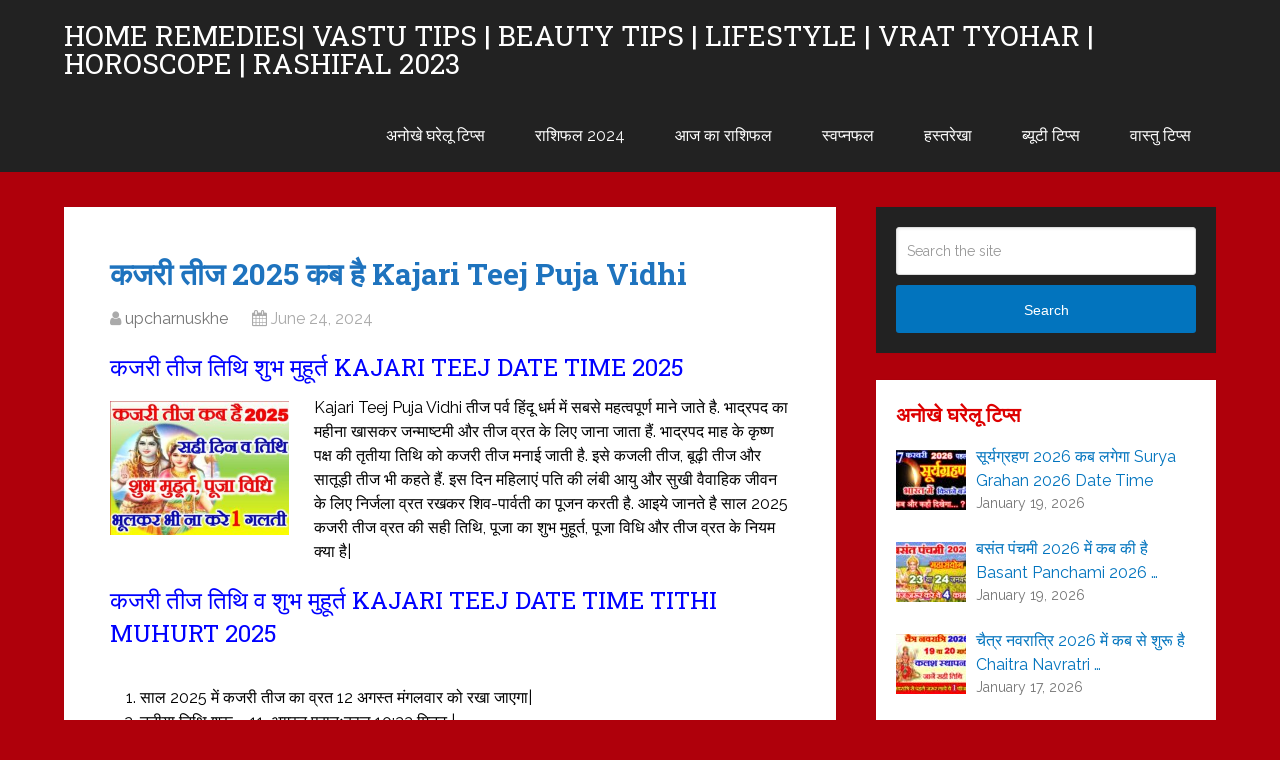

--- FILE ---
content_type: text/html; charset=UTF-8
request_url: https://upcharnuskhe.com/kajari-teej-puja-vidhi-3/
body_size: 16960
content:
<!DOCTYPE html>
<html class="no-js" lang="en">

<head itemscope itemtype="http://schema.org/WebSite">
	<meta charset="UTF-8">
	<!-- Always force latest IE rendering engine (even in intranet) & Chrome Frame -->
	<!--[if IE ]>
	<meta http-equiv="X-UA-Compatible" content="IE=edge,chrome=1">
	<![endif]-->
	<link rel="profile" href="http://gmpg.org/xfn/11" />
	
					<link rel="icon" href="https://upcharnuskhe.com/wp-content/uploads/2018/08/UPCHARNUSKHE-4.png" type="image/x-icon" />
		
		
		
					<meta name="viewport" content="width=device-width, initial-scale=1">
			<meta name="apple-mobile-web-app-capable" content="yes">
			<meta name="apple-mobile-web-app-status-bar-style" content="black">
		
		
		<meta itemprop="name" content="Home Remedies| Vastu Tips | Beauty Tips | Lifestyle | Vrat Tyohar | Horoscope | Rashifal 2023" />

													<link rel="pingback" href="https://upcharnuskhe.com/xmlrpc.php" />
	<style>
#wpadminbar #wp-admin-bar-wccp_free_top_button .ab-icon:before {
	content: "\f160";
	color: #02CA02;
	top: 3px;
}
#wpadminbar #wp-admin-bar-wccp_free_top_button .ab-icon {
	transform: rotate(45deg);
}
</style>
<meta name='robots' content='index, follow, max-image-preview:large, max-snippet:-1, max-video-preview:-1' />
<script type="text/javascript">document.documentElement.className = document.documentElement.className.replace( /\bno-js\b/,'js' );</script>
	<!-- This site is optimized with the Yoast SEO plugin v20.4 - https://yoast.com/wordpress/plugins/seo/ -->
	<title>कजरी तीज 2025 कब है Kajari Teej Puja Vidhi</title>
	<meta name="description" content="Kajari Teej Puja Vidhi तीज पर्व हिंदू धर्म में सबसे महत्वपूर्ण माने जाते है. भाद्रपद का महीना खासकर जन्माष्टमी और तीज व्रत के लिए जाना" />
	<link rel="canonical" href="http://upcharnuskhe.com/kajari-teej-puja-vidhi-3/" />
	<meta property="og:locale" content="en_US" />
	<meta property="og:type" content="article" />
	<meta property="og:title" content="कजरी तीज 2025 कब है Kajari Teej Puja Vidhi" />
	<meta property="og:description" content="Kajari Teej Puja Vidhi तीज पर्व हिंदू धर्म में सबसे महत्वपूर्ण माने जाते है. भाद्रपद का महीना खासकर जन्माष्टमी और तीज व्रत के लिए जाना" />
	<meta property="og:url" content="http://upcharnuskhe.com/kajari-teej-puja-vidhi-3/" />
	<meta property="og:site_name" content="Home Remedies| Vastu Tips | Beauty Tips | Lifestyle | Vrat Tyohar | Horoscope | Rashifal 2023" />
	<meta property="article:published_time" content="2024-06-24T06:47:28+00:00" />
	<meta property="article:modified_time" content="2024-06-24T06:48:03+00:00" />
	<meta property="og:image" content="http://upcharnuskhe.com/wp-content/uploads/2024/06/kajri-teej-2025.jpg" />
	<meta property="og:image:width" content="960" />
	<meta property="og:image:height" content="720" />
	<meta property="og:image:type" content="image/jpeg" />
	<meta name="author" content="upcharnuskhe" />
	<meta name="twitter:card" content="summary_large_image" />
	<meta name="twitter:label1" content="Written by" />
	<meta name="twitter:data1" content="upcharnuskhe" />
	<meta name="twitter:label2" content="Est. reading time" />
	<meta name="twitter:data2" content="2 minutes" />
	<script type="application/ld+json" class="yoast-schema-graph">{"@context":"https://schema.org","@graph":[{"@type":"Article","@id":"http://upcharnuskhe.com/kajari-teej-puja-vidhi-3/#article","isPartOf":{"@id":"http://upcharnuskhe.com/kajari-teej-puja-vidhi-3/"},"author":{"name":"upcharnuskhe","@id":"http://upcharnuskhe.com/#/schema/person/b3aff3864255ee57b0b58af32cd9195e"},"headline":"कजरी तीज 2025 कब है Kajari Teej Puja Vidhi","datePublished":"2024-06-24T06:47:28+00:00","dateModified":"2024-06-24T06:48:03+00:00","mainEntityOfPage":{"@id":"http://upcharnuskhe.com/kajari-teej-puja-vidhi-3/"},"wordCount":37,"publisher":{"@id":"http://upcharnuskhe.com/#/schema/person/b3aff3864255ee57b0b58af32cd9195e"},"image":{"@id":"http://upcharnuskhe.com/kajari-teej-puja-vidhi-3/#primaryimage"},"thumbnailUrl":"https://upcharnuskhe.com/wp-content/uploads/2024/06/kajri-teej-2025.jpg","keywords":["august mein teej kab ki hai","kab hai Kajari teej 2025 me","Kajari teej 2025 date time muhurt","Kajari teej festival in india","Kajari teej kab hai 2025","kajri teej kab hai","teej kab hai","Teej kab manyi jaayegi 2025","teej puja vidhi","कजरी तीज पूजा विधि","कजरी तीज व्रत 2025","कजरी तीज व्रत कथा","तीज व्रत कब है 2025","बड़ी तीज 2025 कब है","सातुड़ी तीज कब है"],"articleSection":["अनोखे घरेलू टिप्स"],"inLanguage":"en"},{"@type":"WebPage","@id":"http://upcharnuskhe.com/kajari-teej-puja-vidhi-3/","url":"http://upcharnuskhe.com/kajari-teej-puja-vidhi-3/","name":"कजरी तीज 2025 कब है Kajari Teej Puja Vidhi","isPartOf":{"@id":"http://upcharnuskhe.com/#website"},"primaryImageOfPage":{"@id":"http://upcharnuskhe.com/kajari-teej-puja-vidhi-3/#primaryimage"},"image":{"@id":"http://upcharnuskhe.com/kajari-teej-puja-vidhi-3/#primaryimage"},"thumbnailUrl":"https://upcharnuskhe.com/wp-content/uploads/2024/06/kajri-teej-2025.jpg","datePublished":"2024-06-24T06:47:28+00:00","dateModified":"2024-06-24T06:48:03+00:00","description":"Kajari Teej Puja Vidhi तीज पर्व हिंदू धर्म में सबसे महत्वपूर्ण माने जाते है. भाद्रपद का महीना खासकर जन्माष्टमी और तीज व्रत के लिए जाना","breadcrumb":{"@id":"http://upcharnuskhe.com/kajari-teej-puja-vidhi-3/#breadcrumb"},"inLanguage":"en","potentialAction":[{"@type":"ReadAction","target":["http://upcharnuskhe.com/kajari-teej-puja-vidhi-3/"]}]},{"@type":"ImageObject","inLanguage":"en","@id":"http://upcharnuskhe.com/kajari-teej-puja-vidhi-3/#primaryimage","url":"https://upcharnuskhe.com/wp-content/uploads/2024/06/kajri-teej-2025.jpg","contentUrl":"https://upcharnuskhe.com/wp-content/uploads/2024/06/kajri-teej-2025.jpg","width":960,"height":720},{"@type":"BreadcrumbList","@id":"http://upcharnuskhe.com/kajari-teej-puja-vidhi-3/#breadcrumb","itemListElement":[{"@type":"ListItem","position":1,"name":"Home","item":"http://upcharnuskhe.com/"},{"@type":"ListItem","position":2,"name":"कजरी तीज 2025 कब है Kajari Teej Puja Vidhi"}]},{"@type":"WebSite","@id":"http://upcharnuskhe.com/#website","url":"http://upcharnuskhe.com/","name":"Home Remedies| Vastu Tips | Beauty Tips | Lifestyle | Vrat Tyohar | Horoscope | Rashifal 2023","description":"व्रत कब है 2023","publisher":{"@id":"http://upcharnuskhe.com/#/schema/person/b3aff3864255ee57b0b58af32cd9195e"},"potentialAction":[{"@type":"SearchAction","target":{"@type":"EntryPoint","urlTemplate":"http://upcharnuskhe.com/?s={search_term_string}"},"query-input":"required name=search_term_string"}],"inLanguage":"en"},{"@type":["Person","Organization"],"@id":"http://upcharnuskhe.com/#/schema/person/b3aff3864255ee57b0b58af32cd9195e","name":"upcharnuskhe","image":{"@type":"ImageObject","inLanguage":"en","@id":"http://upcharnuskhe.com/#/schema/person/image/","url":"https://secure.gravatar.com/avatar/8d32b75078c90851a20163462091be3d?s=96&r=g","contentUrl":"https://secure.gravatar.com/avatar/8d32b75078c90851a20163462091be3d?s=96&r=g","caption":"upcharnuskhe"},"logo":{"@id":"http://upcharnuskhe.com/#/schema/person/image/"},"sameAs":["https://www.youtube.com/c/UpcharNuskhe"],"url":"https://upcharnuskhe.com/author/upcharnuskhe/"}]}</script>
	<!-- / Yoast SEO plugin. -->


<link rel="amphtml" href="https://upcharnuskhe.com/kajari-teej-puja-vidhi-3/amp/" /><meta name="generator" content="AMP for WP 1.0.87"/><link rel='dns-prefetch' href='//static.addtoany.com' />
<link rel='dns-prefetch' href='//s.w.org' />
<link rel="alternate" type="application/rss+xml" title="Home Remedies| Vastu Tips | Beauty Tips | Lifestyle | Vrat Tyohar | Horoscope | Rashifal 2023 &raquo; Feed" href="https://upcharnuskhe.com/feed/" />
<script type="text/javascript">
window._wpemojiSettings = {"baseUrl":"https:\/\/s.w.org\/images\/core\/emoji\/14.0.0\/72x72\/","ext":".png","svgUrl":"https:\/\/s.w.org\/images\/core\/emoji\/14.0.0\/svg\/","svgExt":".svg","source":{"concatemoji":"https:\/\/upcharnuskhe.com\/wp-includes\/js\/wp-emoji-release.min.js"}};
/*! This file is auto-generated */
!function(e,a,t){var n,r,o,i=a.createElement("canvas"),p=i.getContext&&i.getContext("2d");function s(e,t){var a=String.fromCharCode,e=(p.clearRect(0,0,i.width,i.height),p.fillText(a.apply(this,e),0,0),i.toDataURL());return p.clearRect(0,0,i.width,i.height),p.fillText(a.apply(this,t),0,0),e===i.toDataURL()}function c(e){var t=a.createElement("script");t.src=e,t.defer=t.type="text/javascript",a.getElementsByTagName("head")[0].appendChild(t)}for(o=Array("flag","emoji"),t.supports={everything:!0,everythingExceptFlag:!0},r=0;r<o.length;r++)t.supports[o[r]]=function(e){if(!p||!p.fillText)return!1;switch(p.textBaseline="top",p.font="600 32px Arial",e){case"flag":return s([127987,65039,8205,9895,65039],[127987,65039,8203,9895,65039])?!1:!s([55356,56826,55356,56819],[55356,56826,8203,55356,56819])&&!s([55356,57332,56128,56423,56128,56418,56128,56421,56128,56430,56128,56423,56128,56447],[55356,57332,8203,56128,56423,8203,56128,56418,8203,56128,56421,8203,56128,56430,8203,56128,56423,8203,56128,56447]);case"emoji":return!s([129777,127995,8205,129778,127999],[129777,127995,8203,129778,127999])}return!1}(o[r]),t.supports.everything=t.supports.everything&&t.supports[o[r]],"flag"!==o[r]&&(t.supports.everythingExceptFlag=t.supports.everythingExceptFlag&&t.supports[o[r]]);t.supports.everythingExceptFlag=t.supports.everythingExceptFlag&&!t.supports.flag,t.DOMReady=!1,t.readyCallback=function(){t.DOMReady=!0},t.supports.everything||(n=function(){t.readyCallback()},a.addEventListener?(a.addEventListener("DOMContentLoaded",n,!1),e.addEventListener("load",n,!1)):(e.attachEvent("onload",n),a.attachEvent("onreadystatechange",function(){"complete"===a.readyState&&t.readyCallback()})),(e=t.source||{}).concatemoji?c(e.concatemoji):e.wpemoji&&e.twemoji&&(c(e.twemoji),c(e.wpemoji)))}(window,document,window._wpemojiSettings);
</script>
<style type="text/css">
img.wp-smiley,
img.emoji {
	display: inline !important;
	border: none !important;
	box-shadow: none !important;
	height: 1em !important;
	width: 1em !important;
	margin: 0 0.07em !important;
	vertical-align: -0.1em !important;
	background: none !important;
	padding: 0 !important;
}
</style>
	<link rel='stylesheet' id='wp-block-library-css'  href='https://upcharnuskhe.com/wp-includes/css/dist/block-library/style.min.css' type='text/css' media='all' />
<style id='wp-block-library-theme-inline-css' type='text/css'>
.wp-block-audio figcaption{color:#555;font-size:13px;text-align:center}.is-dark-theme .wp-block-audio figcaption{color:hsla(0,0%,100%,.65)}.wp-block-code{border:1px solid #ccc;border-radius:4px;font-family:Menlo,Consolas,monaco,monospace;padding:.8em 1em}.wp-block-embed figcaption{color:#555;font-size:13px;text-align:center}.is-dark-theme .wp-block-embed figcaption{color:hsla(0,0%,100%,.65)}.blocks-gallery-caption{color:#555;font-size:13px;text-align:center}.is-dark-theme .blocks-gallery-caption{color:hsla(0,0%,100%,.65)}.wp-block-image figcaption{color:#555;font-size:13px;text-align:center}.is-dark-theme .wp-block-image figcaption{color:hsla(0,0%,100%,.65)}.wp-block-pullquote{border-top:4px solid;border-bottom:4px solid;margin-bottom:1.75em;color:currentColor}.wp-block-pullquote__citation,.wp-block-pullquote cite,.wp-block-pullquote footer{color:currentColor;text-transform:uppercase;font-size:.8125em;font-style:normal}.wp-block-quote{border-left:.25em solid;margin:0 0 1.75em;padding-left:1em}.wp-block-quote cite,.wp-block-quote footer{color:currentColor;font-size:.8125em;position:relative;font-style:normal}.wp-block-quote.has-text-align-right{border-left:none;border-right:.25em solid;padding-left:0;padding-right:1em}.wp-block-quote.has-text-align-center{border:none;padding-left:0}.wp-block-quote.is-large,.wp-block-quote.is-style-large,.wp-block-quote.is-style-plain{border:none}.wp-block-search .wp-block-search__label{font-weight:700}:where(.wp-block-group.has-background){padding:1.25em 2.375em}.wp-block-separator.has-css-opacity{opacity:.4}.wp-block-separator{border:none;border-bottom:2px solid;margin-left:auto;margin-right:auto}.wp-block-separator.has-alpha-channel-opacity{opacity:1}.wp-block-separator:not(.is-style-wide):not(.is-style-dots){width:100px}.wp-block-separator.has-background:not(.is-style-dots){border-bottom:none;height:1px}.wp-block-separator.has-background:not(.is-style-wide):not(.is-style-dots){height:2px}.wp-block-table thead{border-bottom:3px solid}.wp-block-table tfoot{border-top:3px solid}.wp-block-table td,.wp-block-table th{padding:.5em;border:1px solid;word-break:normal}.wp-block-table figcaption{color:#555;font-size:13px;text-align:center}.is-dark-theme .wp-block-table figcaption{color:hsla(0,0%,100%,.65)}.wp-block-video figcaption{color:#555;font-size:13px;text-align:center}.is-dark-theme .wp-block-video figcaption{color:hsla(0,0%,100%,.65)}.wp-block-template-part.has-background{padding:1.25em 2.375em;margin-top:0;margin-bottom:0}
</style>
<style id='global-styles-inline-css' type='text/css'>
body{--wp--preset--color--black: #000000;--wp--preset--color--cyan-bluish-gray: #abb8c3;--wp--preset--color--white: #ffffff;--wp--preset--color--pale-pink: #f78da7;--wp--preset--color--vivid-red: #cf2e2e;--wp--preset--color--luminous-vivid-orange: #ff6900;--wp--preset--color--luminous-vivid-amber: #fcb900;--wp--preset--color--light-green-cyan: #7bdcb5;--wp--preset--color--vivid-green-cyan: #00d084;--wp--preset--color--pale-cyan-blue: #8ed1fc;--wp--preset--color--vivid-cyan-blue: #0693e3;--wp--preset--color--vivid-purple: #9b51e0;--wp--preset--gradient--vivid-cyan-blue-to-vivid-purple: linear-gradient(135deg,rgba(6,147,227,1) 0%,rgb(155,81,224) 100%);--wp--preset--gradient--light-green-cyan-to-vivid-green-cyan: linear-gradient(135deg,rgb(122,220,180) 0%,rgb(0,208,130) 100%);--wp--preset--gradient--luminous-vivid-amber-to-luminous-vivid-orange: linear-gradient(135deg,rgba(252,185,0,1) 0%,rgba(255,105,0,1) 100%);--wp--preset--gradient--luminous-vivid-orange-to-vivid-red: linear-gradient(135deg,rgba(255,105,0,1) 0%,rgb(207,46,46) 100%);--wp--preset--gradient--very-light-gray-to-cyan-bluish-gray: linear-gradient(135deg,rgb(238,238,238) 0%,rgb(169,184,195) 100%);--wp--preset--gradient--cool-to-warm-spectrum: linear-gradient(135deg,rgb(74,234,220) 0%,rgb(151,120,209) 20%,rgb(207,42,186) 40%,rgb(238,44,130) 60%,rgb(251,105,98) 80%,rgb(254,248,76) 100%);--wp--preset--gradient--blush-light-purple: linear-gradient(135deg,rgb(255,206,236) 0%,rgb(152,150,240) 100%);--wp--preset--gradient--blush-bordeaux: linear-gradient(135deg,rgb(254,205,165) 0%,rgb(254,45,45) 50%,rgb(107,0,62) 100%);--wp--preset--gradient--luminous-dusk: linear-gradient(135deg,rgb(255,203,112) 0%,rgb(199,81,192) 50%,rgb(65,88,208) 100%);--wp--preset--gradient--pale-ocean: linear-gradient(135deg,rgb(255,245,203) 0%,rgb(182,227,212) 50%,rgb(51,167,181) 100%);--wp--preset--gradient--electric-grass: linear-gradient(135deg,rgb(202,248,128) 0%,rgb(113,206,126) 100%);--wp--preset--gradient--midnight: linear-gradient(135deg,rgb(2,3,129) 0%,rgb(40,116,252) 100%);--wp--preset--duotone--dark-grayscale: url('#wp-duotone-dark-grayscale');--wp--preset--duotone--grayscale: url('#wp-duotone-grayscale');--wp--preset--duotone--purple-yellow: url('#wp-duotone-purple-yellow');--wp--preset--duotone--blue-red: url('#wp-duotone-blue-red');--wp--preset--duotone--midnight: url('#wp-duotone-midnight');--wp--preset--duotone--magenta-yellow: url('#wp-duotone-magenta-yellow');--wp--preset--duotone--purple-green: url('#wp-duotone-purple-green');--wp--preset--duotone--blue-orange: url('#wp-duotone-blue-orange');--wp--preset--font-size--small: 13px;--wp--preset--font-size--medium: 20px;--wp--preset--font-size--large: 36px;--wp--preset--font-size--x-large: 42px;}.has-black-color{color: var(--wp--preset--color--black) !important;}.has-cyan-bluish-gray-color{color: var(--wp--preset--color--cyan-bluish-gray) !important;}.has-white-color{color: var(--wp--preset--color--white) !important;}.has-pale-pink-color{color: var(--wp--preset--color--pale-pink) !important;}.has-vivid-red-color{color: var(--wp--preset--color--vivid-red) !important;}.has-luminous-vivid-orange-color{color: var(--wp--preset--color--luminous-vivid-orange) !important;}.has-luminous-vivid-amber-color{color: var(--wp--preset--color--luminous-vivid-amber) !important;}.has-light-green-cyan-color{color: var(--wp--preset--color--light-green-cyan) !important;}.has-vivid-green-cyan-color{color: var(--wp--preset--color--vivid-green-cyan) !important;}.has-pale-cyan-blue-color{color: var(--wp--preset--color--pale-cyan-blue) !important;}.has-vivid-cyan-blue-color{color: var(--wp--preset--color--vivid-cyan-blue) !important;}.has-vivid-purple-color{color: var(--wp--preset--color--vivid-purple) !important;}.has-black-background-color{background-color: var(--wp--preset--color--black) !important;}.has-cyan-bluish-gray-background-color{background-color: var(--wp--preset--color--cyan-bluish-gray) !important;}.has-white-background-color{background-color: var(--wp--preset--color--white) !important;}.has-pale-pink-background-color{background-color: var(--wp--preset--color--pale-pink) !important;}.has-vivid-red-background-color{background-color: var(--wp--preset--color--vivid-red) !important;}.has-luminous-vivid-orange-background-color{background-color: var(--wp--preset--color--luminous-vivid-orange) !important;}.has-luminous-vivid-amber-background-color{background-color: var(--wp--preset--color--luminous-vivid-amber) !important;}.has-light-green-cyan-background-color{background-color: var(--wp--preset--color--light-green-cyan) !important;}.has-vivid-green-cyan-background-color{background-color: var(--wp--preset--color--vivid-green-cyan) !important;}.has-pale-cyan-blue-background-color{background-color: var(--wp--preset--color--pale-cyan-blue) !important;}.has-vivid-cyan-blue-background-color{background-color: var(--wp--preset--color--vivid-cyan-blue) !important;}.has-vivid-purple-background-color{background-color: var(--wp--preset--color--vivid-purple) !important;}.has-black-border-color{border-color: var(--wp--preset--color--black) !important;}.has-cyan-bluish-gray-border-color{border-color: var(--wp--preset--color--cyan-bluish-gray) !important;}.has-white-border-color{border-color: var(--wp--preset--color--white) !important;}.has-pale-pink-border-color{border-color: var(--wp--preset--color--pale-pink) !important;}.has-vivid-red-border-color{border-color: var(--wp--preset--color--vivid-red) !important;}.has-luminous-vivid-orange-border-color{border-color: var(--wp--preset--color--luminous-vivid-orange) !important;}.has-luminous-vivid-amber-border-color{border-color: var(--wp--preset--color--luminous-vivid-amber) !important;}.has-light-green-cyan-border-color{border-color: var(--wp--preset--color--light-green-cyan) !important;}.has-vivid-green-cyan-border-color{border-color: var(--wp--preset--color--vivid-green-cyan) !important;}.has-pale-cyan-blue-border-color{border-color: var(--wp--preset--color--pale-cyan-blue) !important;}.has-vivid-cyan-blue-border-color{border-color: var(--wp--preset--color--vivid-cyan-blue) !important;}.has-vivid-purple-border-color{border-color: var(--wp--preset--color--vivid-purple) !important;}.has-vivid-cyan-blue-to-vivid-purple-gradient-background{background: var(--wp--preset--gradient--vivid-cyan-blue-to-vivid-purple) !important;}.has-light-green-cyan-to-vivid-green-cyan-gradient-background{background: var(--wp--preset--gradient--light-green-cyan-to-vivid-green-cyan) !important;}.has-luminous-vivid-amber-to-luminous-vivid-orange-gradient-background{background: var(--wp--preset--gradient--luminous-vivid-amber-to-luminous-vivid-orange) !important;}.has-luminous-vivid-orange-to-vivid-red-gradient-background{background: var(--wp--preset--gradient--luminous-vivid-orange-to-vivid-red) !important;}.has-very-light-gray-to-cyan-bluish-gray-gradient-background{background: var(--wp--preset--gradient--very-light-gray-to-cyan-bluish-gray) !important;}.has-cool-to-warm-spectrum-gradient-background{background: var(--wp--preset--gradient--cool-to-warm-spectrum) !important;}.has-blush-light-purple-gradient-background{background: var(--wp--preset--gradient--blush-light-purple) !important;}.has-blush-bordeaux-gradient-background{background: var(--wp--preset--gradient--blush-bordeaux) !important;}.has-luminous-dusk-gradient-background{background: var(--wp--preset--gradient--luminous-dusk) !important;}.has-pale-ocean-gradient-background{background: var(--wp--preset--gradient--pale-ocean) !important;}.has-electric-grass-gradient-background{background: var(--wp--preset--gradient--electric-grass) !important;}.has-midnight-gradient-background{background: var(--wp--preset--gradient--midnight) !important;}.has-small-font-size{font-size: var(--wp--preset--font-size--small) !important;}.has-medium-font-size{font-size: var(--wp--preset--font-size--medium) !important;}.has-large-font-size{font-size: var(--wp--preset--font-size--large) !important;}.has-x-large-font-size{font-size: var(--wp--preset--font-size--x-large) !important;}
</style>
<link rel='stylesheet' id='contact-form-7-css'  href='https://upcharnuskhe.com/wp-content/plugins/contact-form-7/includes/css/styles.css' type='text/css' media='all' />
<link rel='stylesheet' id='addtoany-css'  href='https://upcharnuskhe.com/wp-content/plugins/add-to-any/addtoany.min.css' type='text/css' media='all' />
<link rel='stylesheet' id='schema-stylesheet-css'  href='https://upcharnuskhe.com/wp-content/themes/mts_schema/style.css' type='text/css' media='all' />
<style id='schema-stylesheet-inline-css' type='text/css'>

		body {background-color:#af000b;}
		.main-header.regular_header, .regular_header #primary-navigation .navigation ul ul li {background-color:#ffffff;}
		.main-header.logo_in_nav_header, .logo_in_nav_header #primary-navigation .navigation ul ul li {background-color:#ffffff;}
		body {background-color:#af000b;}
		.pace .pace-progress, #mobile-menu-wrapper ul li a:hover, .pagination .page-numbers.current, .pagination a:hover, .single .pagination a:hover .current { background: #0274be; }
		.postauthor h5, .textwidget a, .pnavigation2 a, .sidebar.c-4-12 a:hover, footer .widget li a:hover, .sidebar.c-4-12 a:hover, .reply a, .title a:hover, .post-info a:hover, .widget .thecomment, #tabber .inside li a:hover, .readMore a:hover, .fn a, a, a:hover, #secondary-navigation .navigation ul li a:hover, .readMore a, #primary-navigation a:hover, #secondary-navigation .navigation ul .current-menu-item a, .widget .wp_review_tab_widget_content a, .sidebar .wpt_widget_content a { color:#0274be; }
		a#pull, #commentform input#submit, #mtscontact_submit, .mts-subscribe input[type='submit'], .widget_product_search input[type='submit'], #move-to-top:hover, .currenttext, .pagination a:hover, .pagination .nav-previous a:hover, .pagination .nav-next a:hover, #load-posts a:hover, .single .pagination a:hover .currenttext, .single .pagination > .current .currenttext, #tabber ul.tabs li a.selected, .tagcloud a, .wp-block-tag-cloud a, .navigation ul .sfHover a, .woocommerce a.button, .woocommerce-page a.button, .woocommerce button.button, .woocommerce-page button.button, .woocommerce input.button, .woocommerce-page input.button, .woocommerce #respond input#submit, .woocommerce-page #respond input#submit, .woocommerce #content input.button, .woocommerce-page #content input.button, .woocommerce .bypostauthor:after, #searchsubmit, .woocommerce nav.woocommerce-pagination ul li span.current, .woocommerce-page nav.woocommerce-pagination ul li span.current, .woocommerce #content nav.woocommerce-pagination ul li span.current, .woocommerce-page #content nav.woocommerce-pagination ul li span.current, .woocommerce nav.woocommerce-pagination ul li a:hover, .woocommerce-page nav.woocommerce-pagination ul li a:hover, .woocommerce #content nav.woocommerce-pagination ul li a:hover, .woocommerce-page #content nav.woocommerce-pagination ul li a:hover, .woocommerce nav.woocommerce-pagination ul li a:focus, .woocommerce-page nav.woocommerce-pagination ul li a:focus, .woocommerce #content nav.woocommerce-pagination ul li a:focus, .woocommerce-page #content nav.woocommerce-pagination ul li a:focus, .woocommerce a.button, .woocommerce-page a.button, .woocommerce button.button, .woocommerce-page button.button, .woocommerce input.button, .woocommerce-page input.button, .woocommerce #respond input#submit, .woocommerce-page #respond input#submit, .woocommerce #content input.button, .woocommerce-page #content input.button, .latestPost-review-wrapper, .latestPost .review-type-circle.latestPost-review-wrapper, #wpmm-megamenu .review-total-only, .sbutton, #searchsubmit, .widget .wpt_widget_content #tags-tab-content ul li a, .widget .review-total-only.large-thumb, #add_payment_method .wc-proceed-to-checkout a.checkout-button, .woocommerce-cart .wc-proceed-to-checkout a.checkout-button, .woocommerce-checkout .wc-proceed-to-checkout a.checkout-button, .woocommerce #respond input#submit.alt:hover, .woocommerce a.button.alt:hover, .woocommerce button.button.alt:hover, .woocommerce input.button.alt:hover, .woocommerce #respond input#submit.alt, .woocommerce a.button.alt, .woocommerce button.button.alt, .woocommerce input.button.alt, .woocommerce-account .woocommerce-MyAccount-navigation li.is-active, .woocommerce-product-search button[type='submit'], .woocommerce .woocommerce-widget-layered-nav-dropdown__submit, .wp-block-search .wp-block-search__button { background-color:#0274be; color: #fff!important; }
		.related-posts .title a:hover, .latestPost .title a { color: #0274be; }
		.navigation #wpmm-megamenu .wpmm-pagination a { background-color: #0274be!important; }
		#header .sbutton, #secondary-navigation .ajax-search-results li a:hover { color: #0274be!important; }
		footer {background-color:#ffffff; }
		
		.copyrights { background-color: #af000b; }
		.flex-control-thumbs .flex-active{ border-top:3px solid #0274be;}
		.wpmm-megamenu-showing.wpmm-light-scheme { background-color:#0274be!important; }
		.regular_header #header {background-color:#222222; }
		.logo_in_nav_header #header {background-color:#222222; }
		
		.shareit { top: 282px; left: auto; margin: 0 0 0 -135px; width: 90px; position: fixed; padding: 5px; border:none; border-right: 0;}
		.share-item {margin: 2px;} .shareit.modern, .shareit.circular { margin: 0 0 0 -146px }
		
		
		
		
		
	
</style>
<link rel='stylesheet' id='responsive-css'  href='https://upcharnuskhe.com/wp-content/themes/mts_schema/css/responsive.css' type='text/css' media='all' />
<link rel='stylesheet' id='fontawesome-css'  href='https://upcharnuskhe.com/wp-content/themes/mts_schema/css/font-awesome.min.css' type='text/css' media='all' />
<script type='text/javascript' id='addtoany-core-js-before'>
window.a2a_config=window.a2a_config||{};a2a_config.callbacks=[];a2a_config.overlays=[];a2a_config.templates={};
</script>
<script type='text/javascript' async src='https://static.addtoany.com/menu/page.js' id='addtoany-core-js'></script>
<script type='text/javascript' src='https://upcharnuskhe.com/wp-includes/js/jquery/jquery.min.js' id='jquery-core-js'></script>
<script type='text/javascript' src='https://upcharnuskhe.com/wp-includes/js/jquery/jquery-migrate.min.js' id='jquery-migrate-js'></script>
<script type='text/javascript' async src='https://upcharnuskhe.com/wp-content/plugins/add-to-any/addtoany.min.js' id='addtoany-jquery-js'></script>
<link rel="https://api.w.org/" href="https://upcharnuskhe.com/wp-json/" /><link rel="alternate" type="application/json" href="https://upcharnuskhe.com/wp-json/wp/v2/posts/65927" /><link rel="EditURI" type="application/rsd+xml" title="RSD" href="https://upcharnuskhe.com/xmlrpc.php?rsd" />
<link rel="wlwmanifest" type="application/wlwmanifest+xml" href="https://upcharnuskhe.com/wp-includes/wlwmanifest.xml" /> 
<meta name="generator" content="WordPress 6.0.11" />
<link rel='shortlink' href='https://upcharnuskhe.com/?p=65927' />
<link rel="alternate" type="application/json+oembed" href="https://upcharnuskhe.com/wp-json/oembed/1.0/embed?url=https%3A%2F%2Fupcharnuskhe.com%2Fkajari-teej-puja-vidhi-3%2F" />
<link rel="alternate" type="text/xml+oembed" href="https://upcharnuskhe.com/wp-json/oembed/1.0/embed?url=https%3A%2F%2Fupcharnuskhe.com%2Fkajari-teej-puja-vidhi-3%2F&#038;format=xml" />
<script async src="//pagead2.googlesyndication.com/pagead/js/adsbygoogle.js"></script>
<script>
     (adsbygoogle = window.adsbygoogle || []).push({
          google_ad_client: "ca-pub-1328564113295437",
          enable_page_level_ads: true
     });
</script><script id="wpcp_disable_selection" type="text/javascript">
var image_save_msg='You are not allowed to save images!';
	var no_menu_msg='Context Menu disabled!';
	var smessage = "";

function disableEnterKey(e)
{
	var elemtype = e.target.tagName;
	
	elemtype = elemtype.toUpperCase();
	
	if (elemtype == "TEXT" || elemtype == "TEXTAREA" || elemtype == "INPUT" || elemtype == "PASSWORD" || elemtype == "SELECT" || elemtype == "OPTION" || elemtype == "EMBED")
	{
		elemtype = 'TEXT';
	}
	
	if (e.ctrlKey){
     var key;
     if(window.event)
          key = window.event.keyCode;     //IE
     else
          key = e.which;     //firefox (97)
    //if (key != 17) alert(key);
     if (elemtype!= 'TEXT' && (key == 97 || key == 65 || key == 67 || key == 99 || key == 88 || key == 120 || key == 26 || key == 85  || key == 86 || key == 83 || key == 43 || key == 73))
     {
		if(wccp_free_iscontenteditable(e)) return true;
		show_wpcp_message('You are not allowed to copy content or view source');
		return false;
     }else
     	return true;
     }
}


/*For contenteditable tags*/
function wccp_free_iscontenteditable(e)
{
	var e = e || window.event; // also there is no e.target property in IE. instead IE uses window.event.srcElement
  	
	var target = e.target || e.srcElement;

	var elemtype = e.target.nodeName;
	
	elemtype = elemtype.toUpperCase();
	
	var iscontenteditable = "false";
		
	if(typeof target.getAttribute!="undefined" ) iscontenteditable = target.getAttribute("contenteditable"); // Return true or false as string
	
	var iscontenteditable2 = false;
	
	if(typeof target.isContentEditable!="undefined" ) iscontenteditable2 = target.isContentEditable; // Return true or false as boolean

	if(target.parentElement.isContentEditable) iscontenteditable2 = true;
	
	if (iscontenteditable == "true" || iscontenteditable2 == true)
	{
		if(typeof target.style!="undefined" ) target.style.cursor = "text";
		
		return true;
	}
}

////////////////////////////////////
function disable_copy(e)
{	
	var e = e || window.event; // also there is no e.target property in IE. instead IE uses window.event.srcElement
	
	var elemtype = e.target.tagName;
	
	elemtype = elemtype.toUpperCase();
	
	if (elemtype == "TEXT" || elemtype == "TEXTAREA" || elemtype == "INPUT" || elemtype == "PASSWORD" || elemtype == "SELECT" || elemtype == "OPTION" || elemtype == "EMBED")
	{
		elemtype = 'TEXT';
	}
	
	if(wccp_free_iscontenteditable(e)) return true;
	
	var isSafari = /Safari/.test(navigator.userAgent) && /Apple Computer/.test(navigator.vendor);
	
	var checker_IMG = '';
	if (elemtype == "IMG" && checker_IMG == 'checked' && e.detail >= 2) {show_wpcp_message(alertMsg_IMG);return false;}
	if (elemtype != "TEXT")
	{
		if (smessage !== "" && e.detail == 2)
			show_wpcp_message(smessage);
		
		if (isSafari)
			return true;
		else
			return false;
	}	
}

//////////////////////////////////////////
function disable_copy_ie()
{
	var e = e || window.event;
	var elemtype = window.event.srcElement.nodeName;
	elemtype = elemtype.toUpperCase();
	if(wccp_free_iscontenteditable(e)) return true;
	if (elemtype == "IMG") {show_wpcp_message(alertMsg_IMG);return false;}
	if (elemtype != "TEXT" && elemtype != "TEXTAREA" && elemtype != "INPUT" && elemtype != "PASSWORD" && elemtype != "SELECT" && elemtype != "OPTION" && elemtype != "EMBED")
	{
		return false;
	}
}	
function reEnable()
{
	return true;
}
document.onkeydown = disableEnterKey;
document.onselectstart = disable_copy_ie;
if(navigator.userAgent.indexOf('MSIE')==-1)
{
	document.onmousedown = disable_copy;
	document.onclick = reEnable;
}
function disableSelection(target)
{
    //For IE This code will work
    if (typeof target.onselectstart!="undefined")
    target.onselectstart = disable_copy_ie;
    
    //For Firefox This code will work
    else if (typeof target.style.MozUserSelect!="undefined")
    {target.style.MozUserSelect="none";}
    
    //All other  (ie: Opera) This code will work
    else
    target.onmousedown=function(){return false}
    target.style.cursor = "default";
}
//Calling the JS function directly just after body load
window.onload = function(){disableSelection(document.body);};

//////////////////special for safari Start////////////////
var onlongtouch;
var timer;
var touchduration = 1000; //length of time we want the user to touch before we do something

var elemtype = "";
function touchstart(e) {
	var e = e || window.event;
  // also there is no e.target property in IE.
  // instead IE uses window.event.srcElement
  	var target = e.target || e.srcElement;
	
	elemtype = window.event.srcElement.nodeName;
	
	elemtype = elemtype.toUpperCase();
	
	if(!wccp_pro_is_passive()) e.preventDefault();
	if (!timer) {
		timer = setTimeout(onlongtouch, touchduration);
	}
}

function touchend() {
    //stops short touches from firing the event
    if (timer) {
        clearTimeout(timer);
        timer = null;
    }
	onlongtouch();
}

onlongtouch = function(e) { //this will clear the current selection if anything selected
	
	if (elemtype != "TEXT" && elemtype != "TEXTAREA" && elemtype != "INPUT" && elemtype != "PASSWORD" && elemtype != "SELECT" && elemtype != "EMBED" && elemtype != "OPTION")	
	{
		if (window.getSelection) {
			if (window.getSelection().empty) {  // Chrome
			window.getSelection().empty();
			} else if (window.getSelection().removeAllRanges) {  // Firefox
			window.getSelection().removeAllRanges();
			}
		} else if (document.selection) {  // IE?
			document.selection.empty();
		}
		return false;
	}
};

document.addEventListener("DOMContentLoaded", function(event) { 
    window.addEventListener("touchstart", touchstart, false);
    window.addEventListener("touchend", touchend, false);
});

function wccp_pro_is_passive() {

  var cold = false,
  hike = function() {};

  try {
	  const object1 = {};
  var aid = Object.defineProperty(object1, 'passive', {
  get() {cold = true}
  });
  window.addEventListener('test', hike, aid);
  window.removeEventListener('test', hike, aid);
  } catch (e) {}

  return cold;
}
/*special for safari End*/
</script>
<script id="wpcp_disable_Right_Click" type="text/javascript">
document.ondragstart = function() { return false;}
	function nocontext(e) {
	   return false;
	}
	document.oncontextmenu = nocontext;
</script>
<link href="//fonts.googleapis.com/css?family=Roboto+Slab:normal|Raleway:normal|Roboto+Slab:700|Raleway:600|Raleway:700&amp;subset=latin&display=swap" rel="stylesheet" type="text/css">
<style type="text/css">
#logo a { font-family: 'Roboto Slab'; font-weight: normal; font-size: 32px; color: #000000;text-transform: uppercase; }
#primary-navigation a { font-family: 'Raleway'; font-weight: normal; font-size: 13px; color: #777777; }
#secondary-navigation a { font-family: 'Raleway'; font-weight: normal; font-size: 16px; color: #ffffff;text-transform: uppercase; }
.latestPost .title a { font-family: 'Roboto Slab'; font-weight: normal; font-size: 30px; color: #0274be; }
.single-title { font-family: 'Roboto Slab'; font-weight: 700; font-size: 30px; color: #1e73be; }
body { font-family: 'Raleway'; font-weight: normal; font-size: 16px; color: #000000; }
#sidebar .widget h3 { font-family: 'Roboto Slab'; font-weight: 700; font-size: 20px; color: #dd0000;text-transform: uppercase; }
#sidebar .widget { font-family: 'Raleway'; font-weight: normal; font-size: 16px; color: #000000; }
.footer-widgets h3 { font-family: 'Roboto Slab'; font-weight: 700; font-size: 25px; color: #dd0000;text-transform: uppercase; }
.f-widget a, footer .wpt_widget_content a, footer .wp_review_tab_widget_content a, footer .wpt_tab_widget_content a, footer .widget .wp_review_tab_widget_content a { font-family: 'Raleway'; font-weight: 600; font-size: 16px; color: #000000; }
.footer-widgets, .f-widget .top-posts .comment_num, footer .meta, footer .twitter_time, footer .widget .wpt_widget_content .wpt-postmeta, footer .widget .wpt_comment_content, footer .widget .wpt_excerpt, footer .wp_review_tab_widget_content .wp-review-tab-postmeta, footer .advanced-recent-posts p, footer .popular-posts p, footer .category-posts p { font-family: 'Raleway'; font-weight: normal; font-size: 12px; color: #777777; }
#copyright-note { font-family: 'Raleway'; font-weight: 700; font-size: 14px; color: #ffffff; }
h1 { font-family: 'Roboto Slab'; font-weight: normal; font-size: 24px; color: #1e73be; }
h2 { font-family: 'Roboto Slab'; font-weight: normal; font-size: 22px; color: #1e73be; }
h3 { font-family: 'Roboto Slab'; font-weight: normal; font-size: 18px; color: #1e73be; }
h4 { font-family: 'Roboto Slab'; font-weight: normal; font-size: 18px; color: #1e73be; }
h5 { font-family: 'Roboto Slab'; font-weight: normal; font-size: 18px; color: #1e73be; }
h6 { font-family: 'Roboto Slab'; font-weight: normal; font-size: 18px; color: #1e73be; }
</style>
      <meta name="onesignal" content="wordpress-plugin"/>
            <script>

      window.OneSignal = window.OneSignal || [];

      OneSignal.push( function() {
        OneSignal.SERVICE_WORKER_UPDATER_PATH = "OneSignalSDKUpdaterWorker.js.php";
                      OneSignal.SERVICE_WORKER_PATH = "OneSignalSDKWorker.js.php";
                      OneSignal.SERVICE_WORKER_PARAM = { scope: "/" };
        OneSignal.setDefaultNotificationUrl("https://upcharnuskhe.com");
        var oneSignal_options = {};
        window._oneSignalInitOptions = oneSignal_options;

        oneSignal_options['wordpress'] = true;
oneSignal_options['appId'] = '81490397-3f52-4a62-b942-8a36e5b65eb9';
oneSignal_options['allowLocalhostAsSecureOrigin'] = true;
oneSignal_options['welcomeNotification'] = { };
oneSignal_options['welcomeNotification']['title'] = "";
oneSignal_options['welcomeNotification']['message'] = "";
oneSignal_options['path'] = "https://upcharnuskhe.com/wp-content/plugins/onesignal-free-web-push-notifications/sdk_files/";
oneSignal_options['promptOptions'] = { };
oneSignal_options['notifyButton'] = { };
oneSignal_options['notifyButton']['enable'] = true;
oneSignal_options['notifyButton']['position'] = 'bottom-right';
oneSignal_options['notifyButton']['theme'] = 'default';
oneSignal_options['notifyButton']['size'] = 'medium';
oneSignal_options['notifyButton']['showCredit'] = true;
oneSignal_options['notifyButton']['text'] = {};
                OneSignal.init(window._oneSignalInitOptions);
                      });

      function documentInitOneSignal() {
        var oneSignal_elements = document.getElementsByClassName("OneSignal-prompt");

        var oneSignalLinkClickHandler = function(event) { OneSignal.push(['registerForPushNotifications']); event.preventDefault(); };        for(var i = 0; i < oneSignal_elements.length; i++)
          oneSignal_elements[i].addEventListener('click', oneSignalLinkClickHandler, false);
      }

      if (document.readyState === 'complete') {
           documentInitOneSignal();
      }
      else {
           window.addEventListener("load", function(event){
               documentInitOneSignal();
          });
      }
    </script>
</head>

<body id="blog" class="post-template-default single single-post postid-65927 single-format-standard wp-embed-responsive main unselectable default cslayout" itemscope itemtype="http://schema.org/WebPage">
	<div class="main-container">
		
									<header id="site-header" class="main-header logo_in_nav_header" role="banner" itemscope itemtype="http://schema.org/WPHeader">
											<div id="header">
												<div class="container">
															<div class="logo-wrap">
																				<h2 id="logo" class="text-logo" itemprop="headline">
												<a href="https://upcharnuskhe.com">Home Remedies| Vastu Tips | Beauty Tips | Lifestyle | Vrat Tyohar | Horoscope | Rashifal 2023</a>
											</h2><!-- END #logo -->
																			</div>
							
							<div id="secondary-navigation" class="secondary-navigation" role="navigation" itemscope itemtype="http://schema.org/SiteNavigationElement">
								<a href="#" id="pull" class="toggle-mobile-menu">Menu</a>
																	<nav class="navigation clearfix">
										<ul id="menu-upper-new-menu-27-7-2018" class="menu clearfix"><li id="menu-item-36152" class="menu-item menu-item-type-taxonomy menu-item-object-category current-post-ancestor current-menu-parent current-post-parent menu-item-36152"><a href="https://upcharnuskhe.com/category/%e0%a4%85%e0%a4%a8%e0%a5%8b%e0%a4%96%e0%a5%87-%e0%a4%98%e0%a4%b0%e0%a5%87%e0%a4%b2%e0%a5%82-%e0%a4%9f%e0%a4%bf%e0%a4%aa%e0%a5%8d%e0%a4%b8/">अनोखे घरेलू टिप्स</a></li>
<li id="menu-item-41814" class="menu-item menu-item-type-custom menu-item-object-custom menu-item-41814"><a href="https://upcharnuskhe.com/%E0%A4%B0%E0%A4%BE%E0%A4%B6%E0%A4%BF%E0%A4%AB%E0%A4%B2-2024/">राशिफल 2024</a></li>
<li id="menu-item-36333" class="menu-item menu-item-type-taxonomy menu-item-object-category menu-item-36333"><a href="https://upcharnuskhe.com/category/todays-horoscope-hindi/">आज का राशिफल</a></li>
<li id="menu-item-36153" class="menu-item menu-item-type-taxonomy menu-item-object-category menu-item-36153"><a href="https://upcharnuskhe.com/category/%e0%a4%b8%e0%a4%aa%e0%a4%a8%e0%a5%8b-%e0%a4%95%e0%a4%be-%e0%a4%85%e0%a4%b0%e0%a5%8d%e0%a4%a5/">स्वप्नफल</a></li>
<li id="menu-item-36155" class="menu-item menu-item-type-taxonomy menu-item-object-category menu-item-36155"><a href="https://upcharnuskhe.com/category/%e0%a4%b9%e0%a4%b8%e0%a5%8d%e0%a4%a4%e0%a4%b0%e0%a5%87%e0%a4%96%e0%a4%be/">हस्तरेखा</a></li>
<li id="menu-item-36176" class="menu-item menu-item-type-custom menu-item-object-custom menu-item-36176"><a href="https://upcharnuskhe.com/beauty-tips-home-remedies-hindi/">ब्यूटी टिप्स</a></li>
<li id="menu-item-36157" class="menu-item menu-item-type-taxonomy menu-item-object-category menu-item-36157"><a href="https://upcharnuskhe.com/category/%e0%a4%b5%e0%a4%be%e0%a4%b8%e0%a5%8d%e0%a4%a4%e0%a5%81-%e0%a4%9f%e0%a4%bf%e0%a4%aa%e0%a5%8d%e0%a4%b8/">वास्तु टिप्स</a></li>
</ul>									</nav>
									<nav class="navigation mobile-only clearfix mobile-menu-wrapper">
										<ul id="menu-upper-new-menu-27-7-2019" class="menu clearfix"><li class="menu-item menu-item-type-taxonomy menu-item-object-category current-post-ancestor current-menu-parent current-post-parent menu-item-36152"><a href="https://upcharnuskhe.com/category/%e0%a4%85%e0%a4%a8%e0%a5%8b%e0%a4%96%e0%a5%87-%e0%a4%98%e0%a4%b0%e0%a5%87%e0%a4%b2%e0%a5%82-%e0%a4%9f%e0%a4%bf%e0%a4%aa%e0%a5%8d%e0%a4%b8/">अनोखे घरेलू टिप्स</a></li>
<li class="menu-item menu-item-type-custom menu-item-object-custom menu-item-41814"><a href="https://upcharnuskhe.com/%E0%A4%B0%E0%A4%BE%E0%A4%B6%E0%A4%BF%E0%A4%AB%E0%A4%B2-2024/">राशिफल 2024</a></li>
<li class="menu-item menu-item-type-taxonomy menu-item-object-category menu-item-36333"><a href="https://upcharnuskhe.com/category/todays-horoscope-hindi/">आज का राशिफल</a></li>
<li class="menu-item menu-item-type-taxonomy menu-item-object-category menu-item-36153"><a href="https://upcharnuskhe.com/category/%e0%a4%b8%e0%a4%aa%e0%a4%a8%e0%a5%8b-%e0%a4%95%e0%a4%be-%e0%a4%85%e0%a4%b0%e0%a5%8d%e0%a4%a5/">स्वप्नफल</a></li>
<li class="menu-item menu-item-type-taxonomy menu-item-object-category menu-item-36155"><a href="https://upcharnuskhe.com/category/%e0%a4%b9%e0%a4%b8%e0%a5%8d%e0%a4%a4%e0%a4%b0%e0%a5%87%e0%a4%96%e0%a4%be/">हस्तरेखा</a></li>
<li class="menu-item menu-item-type-custom menu-item-object-custom menu-item-36176"><a href="https://upcharnuskhe.com/beauty-tips-home-remedies-hindi/">ब्यूटी टिप्स</a></li>
<li class="menu-item menu-item-type-taxonomy menu-item-object-category menu-item-36157"><a href="https://upcharnuskhe.com/category/%e0%a4%b5%e0%a4%be%e0%a4%b8%e0%a5%8d%e0%a4%a4%e0%a5%81-%e0%a4%9f%e0%a4%bf%e0%a4%aa%e0%a5%8d%e0%a4%b8/">वास्तु टिप्स</a></li>
</ul>									</nav>
															</div>
						</div><!--.container-->
					</div>
					</header>
					

			
<div id="page" class="single">

	
	<article class="article clearfix">
		<div id="content_box" >
									<div id="post-65927" class="g post post-65927 type-post status-publish format-standard has-post-thumbnail hentry category-24881 tag-august-mein-teej-kab-ki-hai tag-kab-hai-kajari-teej-2025-me tag-kajari-teej-2025-date-time-muhurt tag-kajari-teej-festival-in-india tag-kajari-teej-kab-hai-2025 tag-kajri-teej-kab-hai tag-teej-kab-hai tag-teej-kab-manyi-jaayegi-2025 tag-teej-puja-vidhi tag-67656 tag----2025 tag-67658 tag-----2025 tag---2025-- tag-77628 has_thumb">
																	<div class="single_post">
											<header>
																									<h1 class="title single-title entry-title">कजरी तीज 2025 कब है Kajari Teej Puja Vidhi</h1>
																<div class="post-info">
								<span class="theauthor"><i class="fa fa-user"></i> <span><a href="https://upcharnuskhe.com/author/upcharnuskhe/" title="Posts by upcharnuskhe" rel="author">upcharnuskhe</a></span></span>
								<span class="thetime date updated"><i class="fa fa-calendar"></i> <span>June 24, 2024</span></span>
							</div>
														</header><!--.headline_area-->
											<div class="post-single-content box mark-links entry-content">
																								<div class="thecontent">
													<h1><span style="color: #0000ff;">कजरी तीज तिथि शुभ मुहूर्त Kajari Teej Date Time 2025</span></h1>
<p><img class="alignleft wp-image-65930" src="http://upcharnuskhe.com/wp-content/uploads/2024/06/kajri-teej-2025-300x225.jpg" alt="Kajari Teej Puja Vidhi" width="179" height="134" />Kajari Teej Puja Vidhi तीज पर्व हिंदू धर्म में सबसे महत्वपूर्ण माने जाते है. भाद्रपद का महीना खासकर जन्माष्टमी और तीज व्रत के लिए जाना जाता हैं. भाद्रपद माह के कृष्ण पक्ष की तृतीया तिथि को कजरी तीज मनाई जाती है. इसे कजली तीज, बूढ़ी तीज और सातूड़ी तीज भी कहते हैं. इस दिन महिलाएं पति की लंबी आयु और सुखी वैवाहिक जीवन के लिए निर्जला व्रत रखकर शिव-पार्वती का पूजन करती है. आइये जानते है साल 2025 कजरी तीज व्रत की सही तिथि, पूजा का शुभ मुहूर्त, पूजा विधि और तीज व्रत के नियम क्या है|</p>
<h2><span style="color: #0000ff;">कजरी तीज तिथि व शुभ मुहूर्त Kajari Teej Date time tithi Muhurt 2025</span></h2>
<ol>
<li>साल 2025 में कजरी तीज का व्रत 12 अगस्त मंगलवार को रखा जाएगा|</li>
<li>तृतीया तिथि शुरू &#8211; 11, अगस्त प्रातःकाल 10:33 मिनट |</li>
<li>तृतीया तिथि समाप्त &#8211; 12 अगस्त प्रातःकाल 08:40 मिनट |</li>
</ol>
<p><iframe loading="lazy" title="Kajari Teej Kab Hai 2025 | Teej Vrat August 2025 Date | Teej Kab Ki Hai | कजरी तीज कब है 2025" width="680" height="383" src="https://www.youtube.com/embed/FwbPTTi7FSA?feature=oembed" frameborder="0" allow="accelerometer; autoplay; clipboard-write; encrypted-media; gyroscope; picture-in-picture; web-share" referrerpolicy="strict-origin-when-cross-origin" allowfullscreen></iframe></p>
<h3><span style="color: #0000ff;">कजरी तीज पूजा विधि Kajari Teej Puja Vidhi</span></h3>
<p>शास्त्रों के अनुसार कजरी तीज के दिन निर्जला उपवास रखना चाहिए और जल से व्रत खोलना चाहिए. इस दिन विवाहित महिलाओं को जल्दी उठकर स्नान के बाद नीमड़ी माता की पूजा करनी चाहिए. पूजा में माता को जल, रोली और अक्षत चढ़ाना चाहिए. उसके बाद माता को मेंहदी लगाएं, वस्त्र, श्रृंगार का सामान और फल फूल अर्पित करें. इसके बाद मां पार्वती और भगवान शिव की पूजा करें. कजरी तीज पर शाम के समय चांद को अर्घ्य देने की परंपरा है. चंद्रोदय के बाद चन्द्रमा को गेहूं के दाने लेकर जल से अर्घ्य देना चाहिए.</p>
<h2><span style="color: #ff0000;"><strong><span style="color: #000000;">इसे भी पढ़े &#8211;</span> <a style="color: #ff0000;" href="https://upcharnuskhe.com/%E0%A4%B0%E0%A4%BE%E0%A4%B6%E0%A4%BF%E0%A4%AB%E0%A4%B2-2024/">जानें अपना वार्षिक राशिफल 2024</a></strong>.</span></h2>
<h3><span style="color: #0000ff;">कजरी तीज उपाय Kajri Teej Upay</span></h3>
<ol>
<li>कजरी तीज के दिन छोटा सा तालाब बनाकर नीमड़ी की पूजा करना शुभ होता है।</li>
<li>इस दिन चंद्रमा को अर्घ्य देना चाहिए और चंद्रोदय के बाद चन्द्रमा की पूजा के बाद ही व्रत खोलना चाहिए.</li>
<li>इस दिन तामसिक भोजन का सेवन नहीं करना चाहिए.</li>
<li>कजरी तीज का व्रत सूर्योदय से लेकर चंद्रोदय तक रखना चाहिए.</li>
</ol>

			<script type="text/javascript">
			jQuery(document).ready(function( $) {
				$.post( 'https://upcharnuskhe.com/wp-admin/admin-ajax.php', {action: 'mts_view_count', id: '65927'});
			});
			</script><div class="addtoany_share_save_container addtoany_content addtoany_content_bottom"><div class="a2a_kit a2a_kit_size_32 addtoany_list" data-a2a-url="https://upcharnuskhe.com/kajari-teej-puja-vidhi-3/" data-a2a-title="कजरी तीज 2025 कब है Kajari Teej Puja Vidhi"><a class="a2a_button_facebook" href="https://www.addtoany.com/add_to/facebook?linkurl=https%3A%2F%2Fupcharnuskhe.com%2Fkajari-teej-puja-vidhi-3%2F&amp;linkname=%E0%A4%95%E0%A4%9C%E0%A4%B0%E0%A5%80%20%E0%A4%A4%E0%A5%80%E0%A4%9C%202025%20%E0%A4%95%E0%A4%AC%20%E0%A4%B9%E0%A5%88%20Kajari%20Teej%20Puja%20Vidhi" title="Facebook" rel="nofollow noopener" target="_blank"></a><a class="a2a_button_whatsapp" href="https://www.addtoany.com/add_to/whatsapp?linkurl=https%3A%2F%2Fupcharnuskhe.com%2Fkajari-teej-puja-vidhi-3%2F&amp;linkname=%E0%A4%95%E0%A4%9C%E0%A4%B0%E0%A5%80%20%E0%A4%A4%E0%A5%80%E0%A4%9C%202025%20%E0%A4%95%E0%A4%AC%20%E0%A4%B9%E0%A5%88%20Kajari%20Teej%20Puja%20Vidhi" title="WhatsApp" rel="nofollow noopener" target="_blank"></a><a class="a2a_button_twitter" href="https://www.addtoany.com/add_to/twitter?linkurl=https%3A%2F%2Fupcharnuskhe.com%2Fkajari-teej-puja-vidhi-3%2F&amp;linkname=%E0%A4%95%E0%A4%9C%E0%A4%B0%E0%A5%80%20%E0%A4%A4%E0%A5%80%E0%A4%9C%202025%20%E0%A4%95%E0%A4%AC%20%E0%A4%B9%E0%A5%88%20Kajari%20Teej%20Puja%20Vidhi" title="Twitter" rel="nofollow noopener" target="_blank"></a><a class="a2a_dd a2a_counter addtoany_share_save addtoany_share" href="https://www.addtoany.com/share"></a></div></div>												</div>

																							</div><!--.post-single-content-->
										</div><!--.single_post-->
										<div class="related-posts"><h4>Related Posts</h4><div class="clear">					<article class="latestPost excerpt ">
													<a href="https://upcharnuskhe.com/weight-loss-home-remedies/" title="वजन घटाने के लिए दादी नानी घरेलू नुस्खे Weight Loss Home Remedies" id="featured-thumbnail">
								<div class="featured-thumbnail"><img width="211" height="150" src="https://upcharnuskhe.com/wp-content/uploads/2019/06/weight-loss-tips-211x150.jpg" class="attachment-schema-related size-schema-related wp-post-image" alt="वजन घटाने के लिए दादी नानी घरेलू नुस्खे Weight Loss Home Remedies" loading="lazy" title="वजन घटाने के लिए दादी नानी घरेलू नुस्खे Weight Loss Home Remedies" /></div>							</a>
												<header>
							<h2 class="title front-view-title"><a href="https://upcharnuskhe.com/weight-loss-home-remedies/" title="वजन घटाने के लिए दादी नानी घरेलू नुस्खे Weight Loss Home Remedies">वजन घटाने के लिए दादी नानी घरेलू नुस्खे Weight Loss Home Remedies</a></h2>
						</header>
					</article><!--.post.excerpt-->
										<article class="latestPost excerpt ">
												<header>
							<h2 class="title front-view-title"><a href="https://upcharnuskhe.com/%e0%a4%86%e0%a4%81%e0%a4%96%e0%a5%8b%e0%a4%82-%e0%a4%95%e0%a5%80-%e0%a4%9c%e0%a4%b2%e0%a4%a8-%e0%a4%a6%e0%a5%82%e0%a4%b0-%e0%a4%95%e0%a4%b0%e0%a4%a8%e0%a5%87-%e0%a4%95%e0%a5%87-%e0%a4%aa%e0%a5%8d/" title="आँखों की जलन दूर करने के प्राकृतिक नुस्खे Natural Remedies to Relieve Burning of the Eyes">आँखों की जलन दूर करने के प्राकृतिक नुस्खे Natural Remedies to Relieve Burning of the Eyes</a></h2>
						</header>
					</article><!--.post.excerpt-->
										<article class="latestPost excerpt last">
												<header>
							<h2 class="title front-view-title"><a href="https://upcharnuskhe.com/%e0%a4%97%e0%a5%8d%e0%a4%b2%e0%a5%8b%e0%a4%87%e0%a4%82%e0%a4%97-%e0%a4%94%e0%a4%b0-%e0%a4%9a%e0%a4%ae%e0%a4%95%e0%a4%a6%e0%a4%be%e0%a4%b0-%e0%a4%b8%e0%a5%8d%e0%a4%95%e0%a4%bf%e0%a4%a8-%e0%a4%95/" title="ग्लोइंग और चमकदार स्किन के लिए कैसी हो आपकी डाइट (Diet for glowing and healthy skin)">ग्लोइंग और चमकदार स्किन के लिए कैसी हो आपकी डाइट (Diet for glowing and healthy skin)</a></h2>
						</header>
					</article><!--.post.excerpt-->
										<article class="latestPost excerpt ">
												<header>
							<h2 class="title front-view-title"><a href="https://upcharnuskhe.com/%e0%a4%85%e0%a4%97%e0%a4%b8%e0%a5%8d%e0%a4%a4-%e0%a4%ae%e0%a5%87%e0%a4%82-%e0%a4%9c%e0%a4%a8%e0%a5%8d%e0%a4%ae%e0%a5%87-%e0%a4%b2%e0%a5%8b%e0%a4%97-%e0%a4%95%e0%a5%88%e0%a4%b8%e0%a5%87-%e0%a4%b9/" title="अगस्त में जन्मे लोग कैसे होते है Qualities of People born during August">अगस्त में जन्मे लोग कैसे होते है Qualities of People born during August</a></h2>
						</header>
					</article><!--.post.excerpt-->
										<article class="latestPost excerpt ">
												<header>
							<h2 class="title front-view-title"><a href="https://upcharnuskhe.com/%e0%a4%a6%e0%a5%81%e0%a4%a8%e0%a4%bf%e0%a4%af%e0%a4%be-%e0%a4%95%e0%a5%87-%e0%a4%b8%e0%a4%be%e0%a4%a4-%e0%a4%86%e0%a4%b6%e0%a5%8d%e0%a4%9a%e0%a4%b0%e0%a5%8d%e0%a4%af%e0%a4%9c%e0%a4%a8%e0%a4%95/" title="दुनिया के सात आश्चर्यजनक अजूबे (Seven Wonders of the Ancient World)">दुनिया के सात आश्चर्यजनक अजूबे (Seven Wonders of the Ancient World)</a></h2>
						</header>
					</article><!--.post.excerpt-->
										<article class="latestPost excerpt last">
													<a href="https://upcharnuskhe.com/vitamin-d-rich-foods/" title="सबसे ज्यादा विटामिन D वाले आहार Vitamin D Rich Foods" id="featured-thumbnail">
								<div class="featured-thumbnail"><img width="211" height="150" src="https://upcharnuskhe.com/wp-content/uploads/2019/08/vitamin-d-food-tips-211x150.jpg" class="attachment-schema-related size-schema-related wp-post-image" alt="सबसे ज्यादा विटामिन D वाले आहार Vitamin D Rich Foods" loading="lazy" title="सबसे ज्यादा विटामिन D वाले आहार Vitamin D Rich Foods" /></div>							</a>
												<header>
							<h2 class="title front-view-title"><a href="https://upcharnuskhe.com/vitamin-d-rich-foods/" title="सबसे ज्यादा विटामिन D वाले आहार Vitamin D Rich Foods">सबसे ज्यादा विटामिन D वाले आहार Vitamin D Rich Foods</a></h2>
						</header>
					</article><!--.post.excerpt-->
										<article class="latestPost excerpt ">
													<a href="https://upcharnuskhe.com/mahashivratri-2022-date-time-shubh-muhurat/" title="महाशिवरात्रि शुभ मुहूर्त शुभ योग 2022 Mahashivratri 2022 Date Time Shubh Muhurat" id="featured-thumbnail">
								<div class="featured-thumbnail"><img width="211" height="150" src="https://upcharnuskhe.com/wp-content/uploads/2022/02/mahashivratri-shubh-yog-2022-1-211x150.jpg" class="attachment-schema-related size-schema-related wp-post-image" alt="महाशिवरात्रि शुभ मुहूर्त शुभ योग 2022 Mahashivratri 2022 Date Time Shubh Muhurat" loading="lazy" title="महाशिवरात्रि शुभ मुहूर्त शुभ योग 2022 Mahashivratri 2022 Date Time Shubh Muhurat" /></div>							</a>
												<header>
							<h2 class="title front-view-title"><a href="https://upcharnuskhe.com/mahashivratri-2022-date-time-shubh-muhurat/" title="महाशिवरात्रि शुभ मुहूर्त शुभ योग 2022 Mahashivratri 2022 Date Time Shubh Muhurat">महाशिवरात्रि शुभ मुहूर्त शुभ योग 2022 Mahashivratri 2022 Date Time Shubh Muhurat</a></h2>
						</header>
					</article><!--.post.excerpt-->
										<article class="latestPost excerpt ">
													<a href="https://upcharnuskhe.com/%e0%a4%b9%e0%a5%8b%e0%a4%82%e0%a4%a0%e0%a5%8b-%e0%a4%b8%e0%a5%87-%e0%a4%9c%e0%a4%be%e0%a4%a8%e0%a5%87-%e0%a4%aa%e0%a4%be%e0%a4%b0%e0%a5%8d%e0%a4%9f%e0%a4%a8%e0%a4%b0-%e0%a4%95%e0%a5%87-%e0%a4%b0/" title="होंठो से जाने पार्टनर के राज Lips Face Reading Personality Test Astrology" id="featured-thumbnail">
								<div class="featured-thumbnail"><img width="211" height="150" src="https://upcharnuskhe.com/wp-content/uploads/2019/02/face-reading-lips-astrology-211x150.jpg" class="attachment-schema-related size-schema-related wp-post-image" alt="होंठो से जाने पार्टनर के राज Lips Face Reading Personality Test Astrology" loading="lazy" title="होंठो से जाने पार्टनर के राज Lips Face Reading Personality Test Astrology" /></div>							</a>
												<header>
							<h2 class="title front-view-title"><a href="https://upcharnuskhe.com/%e0%a4%b9%e0%a5%8b%e0%a4%82%e0%a4%a0%e0%a5%8b-%e0%a4%b8%e0%a5%87-%e0%a4%9c%e0%a4%be%e0%a4%a8%e0%a5%87-%e0%a4%aa%e0%a4%be%e0%a4%b0%e0%a5%8d%e0%a4%9f%e0%a4%a8%e0%a4%b0-%e0%a4%95%e0%a5%87-%e0%a4%b0/" title="होंठो से जाने पार्टनर के राज Lips Face Reading Personality Test Astrology">होंठो से जाने पार्टनर के राज Lips Face Reading Personality Test Astrology</a></h2>
						</header>
					</article><!--.post.excerpt-->
										<article class="latestPost excerpt last">
													<a href="https://upcharnuskhe.com/pausha-putrada-ekadashi-2021/" title="Pausha Putrada Ekadashi 2021 | पौष पुत्रदा एकादशी शुभ मुहूर्त 2021" id="featured-thumbnail">
								<div class="featured-thumbnail"><img width="211" height="150" src="https://upcharnuskhe.com/wp-content/uploads/2021/01/putrda-ekadashi--211x150.jpg" class="attachment-schema-related size-schema-related wp-post-image" alt="Pausha Putrada Ekadashi 2021 | पौष पुत्रदा एकादशी शुभ मुहूर्त 2021" loading="lazy" title="Pausha Putrada Ekadashi 2021 | पौष पुत्रदा एकादशी शुभ मुहूर्त 2021" /></div>							</a>
												<header>
							<h2 class="title front-view-title"><a href="https://upcharnuskhe.com/pausha-putrada-ekadashi-2021/" title="Pausha Putrada Ekadashi 2021 | पौष पुत्रदा एकादशी शुभ मुहूर्त 2021">Pausha Putrada Ekadashi 2021 | पौष पुत्रदा एकादशी शुभ मुहूर्त 2021</a></h2>
						</header>
					</article><!--.post.excerpt-->
										<article class="latestPost excerpt ">
													<a href="https://upcharnuskhe.com/shardiya-navratri-2021-dates-time-2/" title="शारदीय नवरात्रि दुर्गा पूजा शुभ मुहूर्त 2021  Shardiya Navratri 2021 Dates Time " id="featured-thumbnail">
								<div class="featured-thumbnail"><img width="211" height="150" src="https://upcharnuskhe.com/wp-content/uploads/2021/09/SHARDIYA-NAVRATRI-2021-211x150.jpg" class="attachment-schema-related size-schema-related wp-post-image" alt="शारदीय नवरात्रि दुर्गा पूजा शुभ मुहूर्त 2021  Shardiya Navratri 2021 Dates Time " loading="lazy" title="शारदीय नवरात्रि दुर्गा पूजा शुभ मुहूर्त 2021  Shardiya Navratri 2021 Dates Time " /></div>							</a>
												<header>
							<h2 class="title front-view-title"><a href="https://upcharnuskhe.com/shardiya-navratri-2021-dates-time-2/" title="शारदीय नवरात्रि दुर्गा पूजा शुभ मुहूर्त 2021  Shardiya Navratri 2021 Dates Time ">शारदीय नवरात्रि दुर्गा पूजा शुभ मुहूर्त 2021  Shardiya Navratri 2021 Dates Time </a></h2>
						</header>
					</article><!--.post.excerpt-->
					</div></div>						</div><!--.g post-->
								</div>
	</article>
		<aside id="sidebar" class="sidebar c-4-12 mts-sidebar-sidebar" role="complementary" itemscope itemtype="http://schema.org/WPSideBar">
		<div id="search-2" class="widget widget_search">
<form method="get" id="searchform" class="search-form" action="https://upcharnuskhe.com" _lpchecked="1">
	<fieldset>
		<input type="text" name="s" id="s" value="" placeholder="Search the site"  autocomplete="off" />
		<button id="search-image" class="sbutton" type="submit" value="Search">Search</button>
	</fieldset>
</form>
</div><div id="mts_recent_posts_widget-2" class="widget widget_mts_recent_posts_widget horizontal-small"><h3 class="widget-title">अनोखे घरेलू टिप्स</h3><ul class="advanced-recent-posts">				<li class="post-box horizontal-small horizontal-container"><div class="horizontal-container-inner">										<div class="post-img">
						<a href="https://upcharnuskhe.com/surya-grahan-2026-date-time/" title="सूर्यग्रहण 2026 कब लगेगा Surya Grahan 2026 Date Time">
							<img width="70" height="60" src="https://upcharnuskhe.com/wp-content/uploads/2026/01/suryagrahan-kab-hai-2026-70x60.jpg" class="attachment-schema-widgetthumb size-schema-widgetthumb wp-post-image" alt="सूर्यग्रहण 2026 कब लगेगा Surya Grahan 2026 Date Time" loading="lazy" title="सूर्यग्रहण 2026 कब लगेगा Surya Grahan 2026 Date Time" />						</a>
					</div>
										<div class="post-data">
						<div class="post-data-container">
							<div class="post-title">
								<a href="https://upcharnuskhe.com/surya-grahan-2026-date-time/" title="सूर्यग्रहण 2026 कब लगेगा Surya Grahan 2026 Date Time">सूर्यग्रहण 2026 कब लगेगा Surya Grahan 2026 Date Time</a>
							</div>
														<div class="post-info">
																<span class="thetime updated">January 19, 2026</span>
																							</div> <!--.post-info-->
																				</div>
					</div>
				</div></li>							<li class="post-box horizontal-small horizontal-container"><div class="horizontal-container-inner">										<div class="post-img">
						<a href="https://upcharnuskhe.com/basant-panchami-2026-date-time-2/" title="बसंत पंचमी 2026 में कब की है Basant Panchami 2026 Date Time">
							<img width="70" height="60" src="https://upcharnuskhe.com/wp-content/uploads/2026/01/bansant-panchami-mahasanyog-2026-70x60.jpg" class="attachment-schema-widgetthumb size-schema-widgetthumb wp-post-image" alt="बसंत पंचमी 2026 में कब की है Basant Panchami 2026 Date Time" loading="lazy" title="बसंत पंचमी 2026 में कब की है Basant Panchami 2026 Date Time" />						</a>
					</div>
										<div class="post-data">
						<div class="post-data-container">
							<div class="post-title">
								<a href="https://upcharnuskhe.com/basant-panchami-2026-date-time-2/" title="बसंत पंचमी 2026 में कब की है Basant Panchami 2026 Date Time">बसंत पंचमी 2026 में कब की है Basant Panchami 2026&nbsp;&hellip;</a>
							</div>
														<div class="post-info">
																<span class="thetime updated">January 19, 2026</span>
																							</div> <!--.post-info-->
																				</div>
					</div>
				</div></li>							<li class="post-box horizontal-small horizontal-container"><div class="horizontal-container-inner">										<div class="post-img">
						<a href="https://upcharnuskhe.com/chaitra-navratri-2026-date-time/" title="चैत्र नवरात्रि 2026 में कब से शुरू है Chaitra Navratri 2026 Date Time">
							<img width="70" height="60" src="https://upcharnuskhe.com/wp-content/uploads/2026/01/chaitra-navratri-kab-ki-hai-2026-70x60.jpg" class="attachment-schema-widgetthumb size-schema-widgetthumb wp-post-image" alt="चैत्र नवरात्रि 2026 में कब से शुरू है Chaitra Navratri 2026 Date Time" loading="lazy" title="चैत्र नवरात्रि 2026 में कब से शुरू है Chaitra Navratri 2026 Date Time" />						</a>
					</div>
										<div class="post-data">
						<div class="post-data-container">
							<div class="post-title">
								<a href="https://upcharnuskhe.com/chaitra-navratri-2026-date-time/" title="चैत्र नवरात्रि 2026 में कब से शुरू है Chaitra Navratri 2026 Date Time">चैत्र नवरात्रि 2026 में कब से शुरू है Chaitra Navratri&nbsp;&hellip;</a>
							</div>
														<div class="post-info">
																<span class="thetime updated">January 17, 2026</span>
																							</div> <!--.post-info-->
																				</div>
					</div>
				</div></li>							<li class="post-box horizontal-small horizontal-container"><div class="horizontal-container-inner">										<div class="post-img">
						<a href="https://upcharnuskhe.com/magh-mauni-amavasya-2026-kab-hai/" title="माघ मौनी अमावस्या कब है 2026 Magh Mauni Amavasya 2026 Kab Hai">
							<img width="70" height="60" src="https://upcharnuskhe.com/wp-content/uploads/2026/01/magh-mauni-amavasya-mahasanyog-2026-70x60.jpg" class="attachment-schema-widgetthumb size-schema-widgetthumb wp-post-image" alt="माघ मौनी अमावस्या कब है 2026 Magh Mauni Amavasya 2026 Kab Hai" loading="lazy" title="माघ मौनी अमावस्या कब है 2026 Magh Mauni Amavasya 2026 Kab Hai" />						</a>
					</div>
										<div class="post-data">
						<div class="post-data-container">
							<div class="post-title">
								<a href="https://upcharnuskhe.com/magh-mauni-amavasya-2026-kab-hai/" title="माघ मौनी अमावस्या कब है 2026 Magh Mauni Amavasya 2026 Kab Hai">माघ मौनी अमावस्या कब है 2026 Magh Mauni Amavasya 2026&nbsp;&hellip;</a>
							</div>
														<div class="post-info">
																<span class="thetime updated">January 17, 2026</span>
																							</div> <!--.post-info-->
																				</div>
					</div>
				</div></li>							<li class="post-box horizontal-small horizontal-container"><div class="horizontal-container-inner">										<div class="post-img">
						<a href="https://upcharnuskhe.com/jaya-ekadashi-2026-shubh-muhurat/" title="जया एकादशी 2026 Jaya Ekadashi 2026 Shubh Muhurat">
															<img class="wp-post-image" src="https://upcharnuskhe.com/wp-content/themes/mts_schema/images/nothumb-schema-widgetthumb.png" alt="जया एकादशी 2026 Jaya Ekadashi 2026 Shubh Muhurat" loading="lazy" />
														</a>
					</div>
										<div class="post-data">
						<div class="post-data-container">
							<div class="post-title">
								<a href="https://upcharnuskhe.com/jaya-ekadashi-2026-shubh-muhurat/" title="जया एकादशी 2026 Jaya Ekadashi 2026 Shubh Muhurat">जया एकादशी 2026 Jaya Ekadashi 2026 Shubh Muhurat</a>
							</div>
														<div class="post-info">
																<span class="thetime updated">January 17, 2026</span>
																							</div> <!--.post-info-->
																				</div>
					</div>
				</div></li>							<li class="post-box horizontal-small horizontal-container"><div class="horizontal-container-inner">										<div class="post-img">
						<a href="https://upcharnuskhe.com/maha-shivratri-2026-mein-kab-hai/" title="महाशिवरात्रि कब है 2026 Maha Shivratri 2026 Mein Kab Hai">
															<img class="wp-post-image" src="https://upcharnuskhe.com/wp-content/themes/mts_schema/images/nothumb-schema-widgetthumb.png" alt="महाशिवरात्रि कब है 2026 Maha Shivratri 2026 Mein Kab Hai" loading="lazy" />
														</a>
					</div>
										<div class="post-data">
						<div class="post-data-container">
							<div class="post-title">
								<a href="https://upcharnuskhe.com/maha-shivratri-2026-mein-kab-hai/" title="महाशिवरात्रि कब है 2026 Maha Shivratri 2026 Mein Kab Hai">महाशिवरात्रि कब है 2026 Maha Shivratri 2026 Mein Kab Hai</a>
							</div>
														<div class="post-info">
																<span class="thetime updated">January 15, 2026</span>
																							</div> <!--.post-info-->
																				</div>
					</div>
				</div></li>							<li class="post-box horizontal-small horizontal-container"><div class="horizontal-container-inner">										<div class="post-img">
						<a href="https://upcharnuskhe.com/basant-panchami-2026-date-shubh-yog/" title="बसंत पंचमी भूलकर भी ना करे 5 काम Basant Panchami 2026 Date Shubh Yog">
							<img width="70" height="60" src="https://upcharnuskhe.com/wp-content/uploads/2026/01/basant-panchami-kab-hai-2026-1-70x60.jpg" class="attachment-schema-widgetthumb size-schema-widgetthumb wp-post-image" alt="बसंत पंचमी भूलकर भी ना करे 5 काम Basant Panchami 2026 Date Shubh Yog" loading="lazy" title="बसंत पंचमी भूलकर भी ना करे 5 काम Basant Panchami 2026 Date Shubh Yog" />						</a>
					</div>
										<div class="post-data">
						<div class="post-data-container">
							<div class="post-title">
								<a href="https://upcharnuskhe.com/basant-panchami-2026-date-shubh-yog/" title="बसंत पंचमी भूलकर भी ना करे 5 काम Basant Panchami 2026 Date Shubh Yog">बसंत पंचमी भूलकर भी ना करे 5 काम Basant Panchami&nbsp;&hellip;</a>
							</div>
														<div class="post-info">
																<span class="thetime updated">January 15, 2026</span>
																							</div> <!--.post-info-->
																				</div>
					</div>
				</div></li>							<li class="post-box horizontal-small horizontal-container"><div class="horizontal-container-inner">										<div class="post-img">
						<a href="https://upcharnuskhe.com/holi-2026-date-time-shubh-muhurat-2/" title="होली 2026 में कब है Holi 2026 Date Time Shubh Muhurat">
							<img width="70" height="60" src="https://upcharnuskhe.com/wp-content/uploads/2026/01/holi-kab-hai-2026-2-70x60.jpg" class="attachment-schema-widgetthumb size-schema-widgetthumb wp-post-image" alt="होली 2026 में कब है Holi 2026 Date Time Shubh Muhurat" loading="lazy" title="होली 2026 में कब है Holi 2026 Date Time Shubh Muhurat" />						</a>
					</div>
										<div class="post-data">
						<div class="post-data-container">
							<div class="post-title">
								<a href="https://upcharnuskhe.com/holi-2026-date-time-shubh-muhurat-2/" title="होली 2026 में कब है Holi 2026 Date Time Shubh Muhurat">होली 2026 में कब है Holi 2026 Date Time Shubh&nbsp;&hellip;</a>
							</div>
														<div class="post-info">
																<span class="thetime updated">January 14, 2026</span>
																							</div> <!--.post-info-->
																				</div>
					</div>
				</div></li>							<li class="post-box horizontal-small horizontal-container"><div class="horizontal-container-inner">										<div class="post-img">
						<a href="https://upcharnuskhe.com/magh-amavasya-2026/" title="माघ अमावस्या कितनी तारीख की है Magh Amavasya 2026">
							<img width="70" height="60" src="https://upcharnuskhe.com/wp-content/uploads/2026/01/mauni-amavasya-2026-70x60.jpg" class="attachment-schema-widgetthumb size-schema-widgetthumb wp-post-image" alt="माघ अमावस्या कितनी तारीख की है Magh Amavasya 2026" loading="lazy" title="माघ अमावस्या कितनी तारीख की है Magh Amavasya 2026" />						</a>
					</div>
										<div class="post-data">
						<div class="post-data-container">
							<div class="post-title">
								<a href="https://upcharnuskhe.com/magh-amavasya-2026/" title="माघ अमावस्या कितनी तारीख की है Magh Amavasya 2026">माघ अमावस्या कितनी तारीख की है Magh Amavasya 2026</a>
							</div>
														<div class="post-info">
																<span class="thetime updated">January 14, 2026</span>
																							</div> <!--.post-info-->
																				</div>
					</div>
				</div></li>							<li class="post-box horizontal-small horizontal-container"><div class="horizontal-container-inner">										<div class="post-img">
						<a href="https://upcharnuskhe.com/chaitra-navratri-kab-hai-2026/" title="चैत्र नवरात्रि 2026 में कब से शुरू है Chaitra Navratri Kab Hai 2026">
							<img width="70" height="60" src="https://upcharnuskhe.com/wp-content/uploads/2026/01/chaitra-navratri-2026-70x60.jpg" class="attachment-schema-widgetthumb size-schema-widgetthumb wp-post-image" alt="चैत्र नवरात्रि 2026 में कब से शुरू है Chaitra Navratri Kab Hai 2026" loading="lazy" title="चैत्र नवरात्रि 2026 में कब से शुरू है Chaitra Navratri Kab Hai 2026" />						</a>
					</div>
										<div class="post-data">
						<div class="post-data-container">
							<div class="post-title">
								<a href="https://upcharnuskhe.com/chaitra-navratri-kab-hai-2026/" title="चैत्र नवरात्रि 2026 में कब से शुरू है Chaitra Navratri Kab Hai 2026">चैत्र नवरात्रि 2026 में कब से शुरू है Chaitra Navratri&nbsp;&hellip;</a>
							</div>
														<div class="post-info">
																<span class="thetime updated">January 13, 2026</span>
																							</div> <!--.post-info-->
																				</div>
					</div>
				</div></li>			</ul>
</div><div id="nav_menu-4" class="widget widget_nav_menu"><div class="menu-footer-container"><ul id="menu-footer" class="menu"><li id="menu-item-696" class="menu-item menu-item-type-post_type menu-item-object-page menu-item-696"><a href="https://upcharnuskhe.com/about-us/">About us</a></li>
<li id="menu-item-700" class="menu-item menu-item-type-post_type menu-item-object-page menu-item-privacy-policy menu-item-700"><a href="https://upcharnuskhe.com/privacy-policy/">Privacy Policy</a></li>
<li id="menu-item-718" class="menu-item menu-item-type-post_type menu-item-object-page menu-item-718"><a href="https://upcharnuskhe.com/contact-us/">Contact us</a></li>
<li id="menu-item-703" class="menu-item menu-item-type-post_type menu-item-object-page menu-item-703"><a href="https://upcharnuskhe.com/terms-and-conditions/">Terms and Conditions</a></li>
<li id="menu-item-709" class="menu-item menu-item-type-post_type menu-item-object-page menu-item-709"><a href="https://upcharnuskhe.com/sitemap/">Sitemap</a></li>
<li id="menu-item-67663" class="menu-item menu-item-type-post_type menu-item-object-page menu-item-67663"><a href="https://upcharnuskhe.com/paush-amavasya-2024-date/">पौष अमावस्या 2024 में कब है Paush Amavasya 2024 Date</a></li>
</ul></div></div><div id="nav_menu-5" class="widget widget_nav_menu"><div class="menu-footer-container"><ul id="menu-footer-1" class="menu"><li class="menu-item menu-item-type-post_type menu-item-object-page menu-item-696"><a href="https://upcharnuskhe.com/about-us/">About us</a></li>
<li class="menu-item menu-item-type-post_type menu-item-object-page menu-item-privacy-policy menu-item-700"><a href="https://upcharnuskhe.com/privacy-policy/">Privacy Policy</a></li>
<li class="menu-item menu-item-type-post_type menu-item-object-page menu-item-718"><a href="https://upcharnuskhe.com/contact-us/">Contact us</a></li>
<li class="menu-item menu-item-type-post_type menu-item-object-page menu-item-703"><a href="https://upcharnuskhe.com/terms-and-conditions/">Terms and Conditions</a></li>
<li class="menu-item menu-item-type-post_type menu-item-object-page menu-item-709"><a href="https://upcharnuskhe.com/sitemap/">Sitemap</a></li>
<li class="menu-item menu-item-type-post_type menu-item-object-page menu-item-67663"><a href="https://upcharnuskhe.com/paush-amavasya-2024-date/">पौष अमावस्या 2024 में कब है Paush Amavasya 2024 Date</a></li>
</ul></div></div><div id="block-2" class="widget widget_block">
<ul class="wp-container-1 wp-block-social-links"><li class="wp-social-link wp-social-link-facebook wp-block-social-link"><a href="https://www.facebook.com/UpcharNuskheHindi"  class="wp-block-social-link-anchor"><svg width="24" height="24" viewBox="0 0 24 24" version="1.1" xmlns="http://www.w3.org/2000/svg" aria-hidden="true" focusable="false"><path d="M12 2C6.5 2 2 6.5 2 12c0 5 3.7 9.1 8.4 9.9v-7H7.9V12h2.5V9.8c0-2.5 1.5-3.9 3.8-3.9 1.1 0 2.2.2 2.2.2v2.5h-1.3c-1.2 0-1.6.8-1.6 1.6V12h2.8l-.4 2.9h-2.3v7C18.3 21.1 22 17 22 12c0-5.5-4.5-10-10-10z"></path></svg><span class="wp-block-social-link-label screen-reader-text">Facebook</span></a></li></ul>
</div><div id="block-3" class="widget widget_block">
<ul class="wp-container-2 wp-block-social-links"><li class="wp-social-link wp-social-link-youtube wp-block-social-link"><a href="https://www.youtube.com/upcharnuskhe"  class="wp-block-social-link-anchor"><svg width="24" height="24" viewBox="0 0 24 24" version="1.1" xmlns="http://www.w3.org/2000/svg" aria-hidden="true" focusable="false"><path d="M21.8,8.001c0,0-0.195-1.378-0.795-1.985c-0.76-0.797-1.613-0.801-2.004-0.847c-2.799-0.202-6.997-0.202-6.997-0.202 h-0.009c0,0-4.198,0-6.997,0.202C4.608,5.216,3.756,5.22,2.995,6.016C2.395,6.623,2.2,8.001,2.2,8.001S2,9.62,2,11.238v1.517 c0,1.618,0.2,3.237,0.2,3.237s0.195,1.378,0.795,1.985c0.761,0.797,1.76,0.771,2.205,0.855c1.6,0.153,6.8,0.201,6.8,0.201 s4.203-0.006,7.001-0.209c0.391-0.047,1.243-0.051,2.004-0.847c0.6-0.607,0.795-1.985,0.795-1.985s0.2-1.618,0.2-3.237v-1.517 C22,9.62,21.8,8.001,21.8,8.001z M9.935,14.594l-0.001-5.62l5.404,2.82L9.935,14.594z"></path></svg><span class="wp-block-social-link-label screen-reader-text">YouTube</span></a></li></ul>
</div>	</aside><!--#sidebar-->
	</div><!--#page-->
			<footer id="site-footer" role="contentinfo" itemscope itemtype="http://schema.org/WPFooter">
												<div class="footer-widgets first-footer-widgets widgets-num-3">
						<div class="container">
													<div class="f-widget f-widget-1">
								<div id="single_category_posts_widget-2" class="widget widget_single_category_posts_widget horizontal-small"><h3 class="widget-title">आज का राशिफल &#8211;</h3><ul class="category-posts">				<li class="post-box horizontal-small horizontal-container no-thumb"><div class="horizontal-container-inner">										<div class="post-data">
						<div class="post-data-container">
							<div class="post-title">
								<a href="https://upcharnuskhe.com/aaj-ka-rashifal-in-hindi-today-horoscope-31-%e0%a4%a6%e0%a4%bf%e0%a4%b8%e0%a4%82%e0%a4%ac%e0%a4%b0-2021-%e0%a4%b0%e0%a4%be%e0%a4%b6%e0%a4%bf%e0%a4%ab%e0%a4%b2/" title="Aaj ka Rashifal in Hindi Today Horoscope 31 दिसंबर 2021 राशिफल">Aaj ka Rashifal in Hindi Today Horoscope 31 दिसंबर 2021 राशिफल</a>
							</div>
																				</div>
					</div>
				</div></li>							<li class="post-box horizontal-small horizontal-container no-thumb"><div class="horizontal-container-inner">										<div class="post-data">
						<div class="post-data-container">
							<div class="post-title">
								<a href="https://upcharnuskhe.com/aaj-ka-rashifal-in-hindi-today-horoscope-30-%e0%a4%a6%e0%a4%bf%e0%a4%b8%e0%a4%82%e0%a4%ac%e0%a4%b0-2021-%e0%a4%b0%e0%a4%be%e0%a4%b6%e0%a4%bf%e0%a4%ab%e0%a4%b2/" title="Aaj ka Rashifal in Hindi Today Horoscope 30 दिसंबर 2021 राशिफल">Aaj ka Rashifal in Hindi Today Horoscope 30 दिसंबर 2021 राशिफल</a>
							</div>
																				</div>
					</div>
				</div></li>							<li class="post-box horizontal-small horizontal-container no-thumb"><div class="horizontal-container-inner">										<div class="post-data">
						<div class="post-data-container">
							<div class="post-title">
								<a href="https://upcharnuskhe.com/aaj-ka-rashifal-in-hindi-today-horoscope-29-%e0%a4%a6%e0%a4%bf%e0%a4%b8%e0%a4%82%e0%a4%ac%e0%a4%b0-2021-%e0%a4%b0%e0%a4%be%e0%a4%b6%e0%a4%bf%e0%a4%ab%e0%a4%b2/" title="Aaj ka Rashifal in Hindi Today Horoscope 29 दिसंबर 2021 राशिफल">Aaj ka Rashifal in Hindi Today Horoscope 29 दिसंबर 2021 राशिफल</a>
							</div>
																				</div>
					</div>
				</div></li>							<li class="post-box horizontal-small horizontal-container no-thumb"><div class="horizontal-container-inner">										<div class="post-data">
						<div class="post-data-container">
							<div class="post-title">
								<a href="https://upcharnuskhe.com/aaj-ka-rashifal-in-hindi-today-horoscope-28-%e0%a4%a6%e0%a4%bf%e0%a4%b8%e0%a4%82%e0%a4%ac%e0%a4%b0-2021-%e0%a4%b0%e0%a4%be%e0%a4%b6%e0%a4%bf%e0%a4%ab%e0%a4%b2/" title="Aaj ka Rashifal in Hindi Today Horoscope 28 दिसंबर 2021 राशिफल">Aaj ka Rashifal in Hindi Today Horoscope 28 दिसंबर 2021 राशिफल</a>
							</div>
																				</div>
					</div>
				</div></li>							<li class="post-box horizontal-small horizontal-container no-thumb"><div class="horizontal-container-inner">										<div class="post-data">
						<div class="post-data-container">
							<div class="post-title">
								<a href="https://upcharnuskhe.com/aaj-ka-rashifal-in-hindi-today-horoscope-27-%e0%a4%a6%e0%a4%bf%e0%a4%b8%e0%a4%82%e0%a4%ac%e0%a4%b0-2021-%e0%a4%b0%e0%a4%be%e0%a4%b6%e0%a4%bf%e0%a4%ab%e0%a4%b2/" title="Aaj ka Rashifal in Hindi Today Horoscope 27 दिसंबर 2021 राशिफल">Aaj ka Rashifal in Hindi Today Horoscope 27 दिसंबर 2021 राशिफल</a>
							</div>
																				</div>
					</div>
				</div></li>			</ul>
</div>							</div>
														<div class="f-widget f-widget-2">
								<div id="mts_popular_posts_widget-2" class="widget widget_mts_popular_posts_widget horizontal-small"><h3 class="widget-title">पॉपुलर टॉपिक &#8211;</h3><ul class="popular-posts">				<li class="post-box horizontal-small horizontal-container no-thumb"><div class="horizontal-container-inner">										<div class="post-data">
						<div class="post-data-container">
							<div class="post-title">
								<a href="https://upcharnuskhe.com/chaitra-navratri-2026-date-time/" title="चैत्र नवरात्रि 2026 में कब से शुरू है Chaitra Navratri 2026 Date Time">चैत्र नवरात्रि 2026 में कब से शुरू&nbsp;&hellip;</a>
							</div>
																				</div>
					</div>
				</div></li>							<li class="post-box horizontal-small horizontal-container no-thumb"><div class="horizontal-container-inner">										<div class="post-data">
						<div class="post-data-container">
							<div class="post-title">
								<a href="https://upcharnuskhe.com/putrada-ekadashi-vrat-kab-hai-2025/" title="पुत्रदा एकादशी व्रत कब है 2025 Putrada Ekadashi Vrat Kab Hai 2025">पुत्रदा एकादशी व्रत कब है 2025 Putrada&nbsp;&hellip;</a>
							</div>
																				</div>
					</div>
				</div></li>							<li class="post-box horizontal-small horizontal-container no-thumb"><div class="horizontal-container-inner">										<div class="post-data">
						<div class="post-data-container">
							<div class="post-title">
								<a href="https://upcharnuskhe.com/makar-sankranti-date-time-2026-4/" title="मकर संक्रांति स्नान मुहूर्त 2026 Makar Sankranti Date Time 2026">मकर संक्रांति स्नान मुहूर्त 2026 Makar Sankranti&nbsp;&hellip;</a>
							</div>
																				</div>
					</div>
				</div></li>							<li class="post-box horizontal-small horizontal-container no-thumb"><div class="horizontal-container-inner">										<div class="post-data">
						<div class="post-data-container">
							<div class="post-title">
								<a href="https://upcharnuskhe.com/paush-shukla-pradosh-vrat-2026/" title="पौष शुक्ल प्रदोष व्रत 2026 कब है Paush Shukla Pradosh Vrat 2026">पौष शुक्ल प्रदोष व्रत 2026 कब है&nbsp;&hellip;</a>
							</div>
																				</div>
					</div>
				</div></li>							<li class="post-box horizontal-small horizontal-container no-thumb"><div class="horizontal-container-inner">										<div class="post-data">
						<div class="post-data-container">
							<div class="post-title">
								<a href="https://upcharnuskhe.com/paush-purnima-2026-date/" title="पौष पूर्णिमा 2026 में कब है Paush Purnima 2026 Date">पौष पूर्णिमा 2026 में कब है Paush&nbsp;&hellip;</a>
							</div>
																				</div>
					</div>
				</div></li>			</ul>
</div>							</div>
														<div class="f-widget last f-widget-3">
								<div id="nav_menu-6" class="widget widget_nav_menu"><div class="menu-footer-container"><ul id="menu-footer-2" class="menu"><li class="menu-item menu-item-type-post_type menu-item-object-page menu-item-696"><a href="https://upcharnuskhe.com/about-us/">About us</a></li>
<li class="menu-item menu-item-type-post_type menu-item-object-page menu-item-privacy-policy menu-item-700"><a href="https://upcharnuskhe.com/privacy-policy/">Privacy Policy</a></li>
<li class="menu-item menu-item-type-post_type menu-item-object-page menu-item-718"><a href="https://upcharnuskhe.com/contact-us/">Contact us</a></li>
<li class="menu-item menu-item-type-post_type menu-item-object-page menu-item-703"><a href="https://upcharnuskhe.com/terms-and-conditions/">Terms and Conditions</a></li>
<li class="menu-item menu-item-type-post_type menu-item-object-page menu-item-709"><a href="https://upcharnuskhe.com/sitemap/">Sitemap</a></li>
<li class="menu-item menu-item-type-post_type menu-item-object-page menu-item-67663"><a href="https://upcharnuskhe.com/paush-amavasya-2024-date/">पौष अमावस्या 2024 में कब है Paush Amavasya 2024 Date</a></li>
</ul></div></div>							</div>
													</div>
					</div><!--.first-footer-widgets-->
								<div class="copyrights">
					<div class="container">
								<!--start copyrights-->
		<div class="row" id="copyright-note">
				<span><a href=" https://upcharnuskhe.com/" title=" व्रत कब है 2023">Home Remedies| Vastu Tips | Beauty Tips | Lifestyle | Vrat Tyohar | Horoscope | Rashifal 2023</a> Copyright &copy; 2026.</span>
		<div class="to-top">&nbsp;</div>
		</div>
		<!--end copyrights-->
							</div>
				</div>
						</footer><!--#site-footer-->
		</div><!--.main-container-->
		<div id="wpcp-error-message" class="msgmsg-box-wpcp hideme"><span>error: </span></div>
	<script>
	var timeout_result;
	function show_wpcp_message(smessage)
	{
		if (smessage !== "")
			{
			var smessage_text = '<span>Alert: </span>'+smessage;
			document.getElementById("wpcp-error-message").innerHTML = smessage_text;
			document.getElementById("wpcp-error-message").className = "msgmsg-box-wpcp warning-wpcp showme";
			clearTimeout(timeout_result);
			timeout_result = setTimeout(hide_message, 3000);
			}
	}
	function hide_message()
	{
		document.getElementById("wpcp-error-message").className = "msgmsg-box-wpcp warning-wpcp hideme";
	}
	</script>
		<style>
	@media print {
	body * {display: none !important;}
		body:after {
		content: "You are not allowed to print preview this page, Thank you"; }
	}
	</style>
		<style type="text/css">
	#wpcp-error-message {
	    direction: ltr;
	    text-align: center;
	    transition: opacity 900ms ease 0s;
	    z-index: 99999999;
	}
	.hideme {
    	opacity:0;
    	visibility: hidden;
	}
	.showme {
    	opacity:1;
    	visibility: visible;
	}
	.msgmsg-box-wpcp {
		border:1px solid #f5aca6;
		border-radius: 10px;
		color: #555;
		font-family: Tahoma;
		font-size: 11px;
		margin: 10px;
		padding: 10px 36px;
		position: fixed;
		width: 255px;
		top: 50%;
  		left: 50%;
  		margin-top: -10px;
  		margin-left: -130px;
  		-webkit-box-shadow: 0px 0px 34px 2px rgba(242,191,191,1);
		-moz-box-shadow: 0px 0px 34px 2px rgba(242,191,191,1);
		box-shadow: 0px 0px 34px 2px rgba(242,191,191,1);
	}
	.msgmsg-box-wpcp span {
		font-weight:bold;
		text-transform:uppercase;
	}
		.warning-wpcp {
		background:#ffecec url('https://upcharnuskhe.com/wp-content/plugins/wp-content-copy-protector/images/warning.png') no-repeat 10px 50%;
	}
    </style>
<style>.wp-container-1 {display: flex;gap: 0.5em;flex-wrap: wrap;align-items: center;}.wp-container-1 > * { margin: 0; }</style>
<style>.wp-container-2 {display: flex;gap: 0.5em;flex-wrap: wrap;align-items: center;}.wp-container-2 > * { margin: 0; }</style>
<script type='text/javascript' src='https://upcharnuskhe.com/wp-content/plugins/contact-form-7/includes/swv/js/index.js' id='swv-js'></script>
<script type='text/javascript' id='contact-form-7-js-extra'>
/* <![CDATA[ */
var wpcf7 = {"api":{"root":"https:\/\/upcharnuskhe.com\/wp-json\/","namespace":"contact-form-7\/v1"}};
/* ]]> */
</script>
<script type='text/javascript' src='https://upcharnuskhe.com/wp-content/plugins/contact-form-7/includes/js/index.js' id='contact-form-7-js'></script>
<script type='text/javascript' id='customscript-js-extra'>
/* <![CDATA[ */
var mts_customscript = {"responsive":"1","nav_menu":"secondary","lazy_load":"","lazy_load_comments":"1","desktop_sticky":"0","mobile_sticky":"0"};
/* ]]> */
</script>
<script type='text/javascript' async="async" src='https://upcharnuskhe.com/wp-content/themes/mts_schema/js/customscript.js' id='customscript-js'></script>
<script type='text/javascript' id='mts_ajax-js-extra'>
/* <![CDATA[ */
var mts_ajax_search = {"url":"https:\/\/upcharnuskhe.com\/wp-admin\/admin-ajax.php","ajax_search":"1"};
/* ]]> */
</script>
<script type='text/javascript' async="async" src='https://upcharnuskhe.com/wp-content/themes/mts_schema/js/ajax.js' id='mts_ajax-js'></script>
<script type='text/javascript' src='https://cdn.onesignal.com/sdks/OneSignalSDK.js' id='remote_sdk-js'></script>
</body>
</html>


--- FILE ---
content_type: text/html; charset=utf-8
request_url: https://www.google.com/recaptcha/api2/aframe
body_size: 267
content:
<!DOCTYPE HTML><html><head><meta http-equiv="content-type" content="text/html; charset=UTF-8"></head><body><script nonce="2NCgDlLV-ai039b5AJLCGg">/** Anti-fraud and anti-abuse applications only. See google.com/recaptcha */ try{var clients={'sodar':'https://pagead2.googlesyndication.com/pagead/sodar?'};window.addEventListener("message",function(a){try{if(a.source===window.parent){var b=JSON.parse(a.data);var c=clients[b['id']];if(c){var d=document.createElement('img');d.src=c+b['params']+'&rc='+(localStorage.getItem("rc::a")?sessionStorage.getItem("rc::b"):"");window.document.body.appendChild(d);sessionStorage.setItem("rc::e",parseInt(sessionStorage.getItem("rc::e")||0)+1);localStorage.setItem("rc::h",'1768804169914');}}}catch(b){}});window.parent.postMessage("_grecaptcha_ready", "*");}catch(b){}</script></body></html>